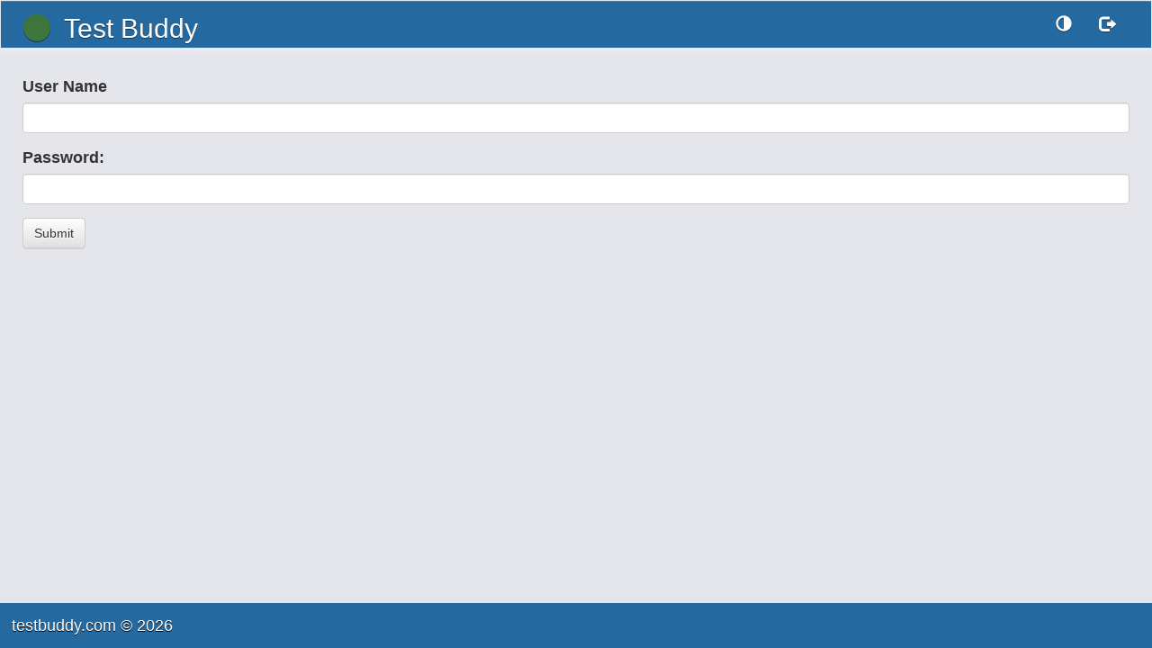

--- FILE ---
content_type: text/html; charset=utf-8
request_url: http://ec2-43-205-7-235.ap-south-1.compute.amazonaws.com/updates/2019/04/03/gdpr-compliance-checklist-for-your-mobile-application/
body_size: 3259
content:
<!DOCTYPE html>
<html>

<head>
  <meta name="viewport" content="width=device-width, initial-scale=1">
  <meta name="mobile-web-app-capable" content="yes">
  <title>Test Buddy</title>

  <link crossorigin="anonymous" rel="stylesheet" href="/libs/css/math.css" />

  <link crossorigin="anonymous" rel="stylesheet" href="/libs/css/bootstrap.min.css" />
  <link crossorigin="anonymous" rel="stylesheet" href="/libs/css/bootstrap-theme.css" />



  <link crossorigin="anonymous" rel="stylesheet" href="/libs/css/xcode.css" />
  <link crossorigin="anonymous" rel="stylesheet" href="/dist/style.css" />

  <!-- style type="text/css" media="print">
    @media print {
      :before {
        color: #000 !important;
        text-shadow: none !important;
        
        -webkit-box-shadow: none !important;
        box-shadow: none !important
      }
    }

    @page {

      margin-left: 0px;
      margin-right: 0px;
      margin-top: 0px;
      margin-bottom: 0px;
      margin: 0;
      -webkit-print-color-adjust: exact;
      -webkit-print-color-adjust: exact;
    }
  </style-->

  <link rel="stylesheet" href="https://cdnjs.cloudflare.com/ajax/libs/font-awesome/6.2.1/css/all.min.css"
    integrity="sha512-MV7K8+y+gLIBoVD59lQIYicR65iaqukzvf/nwasF0nqhPay5w/9lJmVM2hMDcnK1OnMGCdVK+iQrJ7lzPJQd1w=="
    crossorigin="anonymous" referrerpolicy="no-referrer" />
  <script crossorigin="anonymous" src="/libs/js/jquery-3.2.1.min.js"></script>
  <script crossorigin="anonymous" src="/libs/js/bootstrap.min.js"></script>
  <script crossorigin="anonymous" src="/libs/js/bootbox.min.js"></script>
  <!--<script crossorigin="anonymous" src="/libs/js/highlight.min.js" ></script>-->

  <script crossorigin="anonymous" src="/dist/jqmath_to_tex.js"></script>

  <script src="//cdnjs.cloudflare.com/ajax/libs/highlight.js/9.15.10/highlight.min.js"></script>
  <script>hljs.configure({ useBR: true })</script>
  <script crossorigin="anonymous" src="/libs/js/jquery-ui.min.js"></script>

  <script src="https://cdnjs.cloudflare.com/ajax/libs/pako/1.0.11/pako.min.js"></script>




  <script crossorigin="anonymous" src="/libs/js/jscurry.js"></script>
  <script crossorigin="anonymous" src="/libs/js/math.js"></script>
  <script>M.MathPlayer = true; M.trustHtml = true;</script>

  <script crossorigin="anonymous" src="/libs/js/html_beautify.js"></script>



  <!--
    <script crossorigin="anonymous" src="/source/js/tests.js" ></script>
    <script crossorigin="anonymous" src="/source/js/global.js" ></script>-->

</head>

<body style="display: none;">
  <div id="wrapper">
    <nav class="navbar navbar-default">
      <div class="container-fluid">
        <!-- Brand and toggle get grouped for better mobile display -->
        <div class="navbar-header">
          <button type="button" class="navbar-toggle collapsed" data-toggle="collapse" data-target="#id-navbar-collapse"
            aria-expanded="false">
            <span class="sr-only"></span>
            <span class="icon-bar"></span>
            <span class="icon-bar"></span>
            <span class="icon-bar"></span>
          </button>
         <a class="navbar-brand" href="/"> <span class="text-success"> <i class="fas fa-circle"></i></span>&nbsp;  Test Buddy  </a>
        </div>

        <!-- Collect the nav links, forms, and other content for toggling -->
        <div class="collapse navbar-collapse" id="id-navbar-collapse">
          <ul class="nav navbar-nav navbar-right">






            <li><a href="#" onclick="toggleTheme(event)"><span class="glyphicon glyphicon-adjust"></span></a></li>
            <li><a href="/logout"><span class="glyphicon glyphicon-log-out" aria-hidden="true"></span></a></li>
          </ul>
        </div><!-- /.navbar-collapse -->
      </div><!-- /.container-fluid -->
    </nav>
    <div class="container-fluid">
      <div class="row-fluid">
        <div class="span2"></div>
        <div class="span8 pagebody"><h1></h1>
 <form action="/users/logincheck" method="POST">
  <div class="form-group">
    <label for="user">User Name</label>
    <input type="text" class="form-control" name="user">
  </div>
  <div class="form-group">
    <label for="pwd">Password:</label>
    <input type="password" class="form-control" name="pwd">
  </div> 
  <button type="submit" class="btn btn-default">Submit</button>
</form>
<br>
<br>
	</div>
        <div class="span2"></div>
      </div>
    </div>

    <textarea id="copyFileNamesTag" style="display:none;"></textarea>

    <footer class="container-fluid text-left" id="footer">
      <div class="row-fluid">
        <div class="span4">testbuddy.com ©
          <script>
            document.write((new Date()).getFullYear())
          </script>
        </div>
        <div class="span4"></div>
      </div>
    </footer>


  </div>
</body>

<script>
  function toggleTheme(vent) {
    vent.preventDefault();
    vent.stopPropagation();
    $('body').toggleClass("dark-theme");

    if ($("body").hasClass("dark-theme")) {
      window.localStorage.setItem('examsnettheme', 'dark-theme');
    } else {
      window.localStorage.setItem('examsnettheme', 'default-theme');
    }
  }
  var storedtheme = window.localStorage.getItem('examsnettheme');
  if (storedtheme === "dark-theme") {
    $('body').addClass("dark-theme");
  } else {
    $('body').removeClass("dark-theme");
  }

</script>
<style>
  .dark-theme .navbar-default {
    background-image: linear-gradient(to bottom, #18191a 0, #18191a 100%);
    color: #e4e6eb;
  }

  .dark-theme .btn-primary {
    background-color: #18191a !important;
    background-image: linear-gradient(to bottom, #18191a 0%, #18191a 100%);
    color: #569cd6;
  }

  .dark-theme #wrapper {
    color: #B0B3B8;
    background-color: #242526 !important;
  }

  .dark-theme strong {
    color: #ce916a;
  }

  .dark-theme .navbar-default {

    -webkit-box-shadow: inset 0 1px 0 rgb(255 255 255 / 15%), 0 1px 5px #242526;
    box-shadow: inset 0 1px 0 rgb(255 255 255 / 15%), 0 1px 5px #242526;
    box-shadow: inset 0 1px 0 rgb(236 243 249 / 15%), 0 1px 5px #242526;
    border: none !important;
  }

  .dark-theme th {
    background-color: #18191a !important;
  }

  body.dark-theme .btn-warning {
    background-image: linear-gradient(to bottom, #242526 0%, #242526 100%);
    background-color: transparent !important;
  }

  body.dark-theme .questionLevel {
    background-color: #18191a;
  }


  body.dark-theme .sprite {
    filter: invert(0.9);
  }

  .sticky-header {
    text-align: center;
    position: sticky;
    position: -webkit-sticky;
    top: 0;
    background-color: #ccc;
    display: flex;
    justify-content: space-around;
    z-index: 1000;
  }

  body.dark-theme .sticky-header {
    background-color: #333;
  }

  body.dark-theme .border_group {
    border: 0px !important;
  }

  body.dark-theme textarea {
    background-color: #333 !important;
    color: #e4e6eb;
  }

  body.dark-theme .input-group-addon {
    background-color: #18191a;
    color: #ccc;
  }

  body.dark-theme .form-control {
    border: 1px solid #616161 !important;
  }

  body.dark-theme .hscrollenable {
    border: 1px solid #ce916a;
  }

  body.dark-theme table {
    border: solid 1px #3a3b3c;
  }

  body.dark-theme table th {
    background-color: #3a3b3c;
  }


  body.dark-theme .tparabutton {
    color: #a6a6a6;
    border: 1px solid #3a3b3c;
  }

  body.dark-theme .parahead {
    background-color: #3a3b3c;
  }

  body.dark-theme .highlight {
    background-color: #3a3b3c;
  }

  body.dark-theme .btn-info {
    background-image: linear-gradient(to bottom, #18191a 0%, #18191a 100%);
    background-color: transparent !important;

  }

  body.dark-theme .btn-success {
    background-image: none !important;
    background-color: transparent !important;
  }

  body.dark-theme .btn-danger {
    background-image: none !important;
    background-color: transparent !important;
  }

  body.dark-theme .modal-content {
    background-color: #242526 !important;
    color: #e4e6eb;
  }

  body.dark-theme input[type="text"] {
    background-color: #242526 !important;
    color: #e4e6eb;
  }

  body.dark-theme select {
    background-color: #242526 !important;
    color: #e4e6eb;
  }

  body.dark-theme .close {
    color: #e4e6eb;
  }

  body.dark-theme footer {
    background: #18191a !important;
    color: #e4e6eb;
  }

  body.dark-theme .alert.alert-success {
    background-image: none !important;

    background-color: transparent !important;
  }

  body.dark-theme .alert.alert-success strong {
    color: #009393 !important;
    box-shadow: none;
  }

  body.dark-theme .table-hover>tbody>tr:hover {
    background-color: #414141 !important;
  }

  body.dark-theme table>tbody>tr {
    border-bottom: 1px solid;
  }

  body.dark-theme table>tbody>td {
    border: 0px solid;
  }

  table>tbody>tr {
    border-bottom: 1px solid #ccc;
  }

  table>tbody>td {
    border: 0px;
  }

  body.dark-theme .btn-default {
    background-color: #18191a;
    color: #ccc;
    background-image: linear-gradient(to bottom, #18191a 0%, #18191a 100%);
  }

  body.dark-theme #topic {
    background-color: #242526 !important;
  }

  body.dark-theme .topicLevel {
    background-color: #18191a !important;
  }

  body.dark-theme .symbols .list-group-item {
    background-color: #18191a !important;
  }


  a.text-success:focus, a.text-success:hover {
    color: #00cd96 !important;
  }
  a:focus, a:hover {
      color: #00cd96 !important;
      
  }
</style>
<script>
  $('body').show();
  $(document).ready(function () {
    $('body fmath').removeAttr("alttext");
  });
</script>


<script>
function extractImageCoordinates() {
   
   
  const element = document.querySelector('.SSC_CGL_2SEP_2016_21b');
  const styles = getComputedStyle(element, '::after');

  const backgroundPosition = styles.getPropertyValue('background-position');
  //const backgroundSize = styles.getPropertyValue('background-size');
  const backgroundImage = styles.getPropertyValue('background-image');

  const positionRegex = /([\d.]+)% ([\d.]+)%/;
  const sizeRegex = /([\d.]+)% ([\d.]+)%/;
  
  const positionMatches = backgroundPosition.match(positionRegex);
  //const sizeMatches = backgroundSize.match(sizeRegex);
  console.log(positionMatches)
  const positionX = parseFloat(positionMatches[1]) / 100;
  const positionY = parseFloat(positionMatches[2]) / 100;

  const sizeX = styles.getPropertyValue('width').replace(/px/,'');
  const sizeY = styles.getPropertyValue('height').replace(/px/,'');

  const imageUrl = backgroundImage.match(/url\(["']?([^"']+)["']?\)/)[1];

  return {
    positionX,
    positionY,
    sizeX,
    sizeY,
    imageUrl
  };
}

function downloadImage() {
  const coordinates = extractImageCoordinates();
  const { positionX, positionY, sizeX, sizeY, imageUrl } = coordinates;

  const image = new Image();
  image.src = imageUrl;

  const canvas = document.createElement('canvas');
  const context = canvas.getContext('2d');

  image.onload = function() { 
    canvas.width = sizeX;
    canvas.height = sizeY;

    const imageX = positionX * (image.width -sizeX);
    const imageY = positionY * (image.height-sizeY);
    console.log('Image Height = '+image.width+' & '+image.height);
    console.log('Coordinates = '+imageX+' & '+imageY);
    context.drawImage(
      image,
      imageX,
      imageY,
      sizeX,
      sizeY,
      0,
      0,
      sizeX,
      sizeY
    );

    const dataUrl = canvas.toDataURL('image/png');
    const link = document.createElement('a');
    link.href = dataUrl;
    link.download = 'snapped-image.png';
    link.click();
  };
}


</script>


</html>

--- FILE ---
content_type: text/css; charset=UTF-8
request_url: http://ec2-43-205-7-235.ap-south-1.compute.amazonaws.com/libs/css/math.css
body_size: 6701
content:
/* "fm" classes are mostly for imitating MathML in browsers without it; we try to roughly mimic
	Firefox's MathML layout, which seems better than http://www.w3.org/TR/mathml-for-css/ */


/* Cambria [Math]'s line height currently (2/11) is large in most non-Microsoft browsers: */

fmath,
.fm-math {
    font-family: STIXGeneral, 'DejaVu Serif', 'DejaVu Sans', /* Cambria, 'Cambria Math', */
    Times, 'Lucida Sans Unicode', OpenSymbol, 'Standard Symbols L', serif;
    line-height: 1.2
}

fmath mtext,
.fm-math mtext {
    line-height: normal
}

fmath mo,
.fm-mo,
.ma-sans-serif,
fmath mi[mathvariant*=sans-serif],
fmath mn[mathvariant*=sans-serif],
fmath mtext[mathvariant*=sans-serif],
fmath ms[mathvariant*=sans-serif]
/* some (crossbrowsertesting/browsershots) IE7s require no line break before
	'Lucida Sans Unicode': */

{
    font-family: STIXGeneral, 'DejaVu Sans', 'DejaVu Serif', /* Cambria, 'Cambria Math', */
    'Lucida Sans Unicode', 'Arial Unicode MS', 'Lucida Grande', Times, OpenSymbol, 'Standard Symbols L', sans-serif
}

.fm-mo-Luc
/* avoid extra space at character tops, especially when stretched */

{
    font-family: STIXGeneral, 'DejaVu Sans', 'DejaVu Serif', /* Cambria, 'Cambria Math', */
    'Lucida Sans Unicode', 'Lucida Grande', 'Arial Unicode MS', Times, OpenSymbol, 'Standard Symbols L', sans-serif
}

* html fmath,
* html .fm-math,
* html fmath mo,
* html .fm-mo,
* html .IE6-LSU {
    font-family: 'Lucida Sans Unicode' !important
}


/* IE <=6 only */

mo.fm-radic {
    font-family: 'Lucida Sans Unicode', 'Lucida Grande', Verdana, sans-serif !important;
    transform: rotate(0deg) !important;
}

.ma-script,
fmath mi[mathvariant*=script],
fmath mo[mathvariant*=script],
fmath mn[mathvariant*=script],
fmath mtext[mathvariant*=script],
fmath ms[mathvariant*=script] {
    font-family: 'England Hand DB', 'Embassy BT', 'Amazone BT', 'Bank Script D', 'URW Chancery L', 'Lucida Calligraphy', 'Apple Chancery', 'Monotype Corsiva', Corsiva, 'Vivaldi D', Gabriola, 'Segoe Script', cursive
}

.ma-fraktur,
fmath mi[mathvariant*=fraktur],
fmath mo[mathvariant*=fraktur],
fmath mn[mathvariant*=fraktur],
fmath mtext[mathvariant*=fraktur],
fmath ms[mathvariant*=fraktur] {
    font-family: UnifrakturMaguntia, Impact, fantasy
}

fmath mi[mathvariant*=monospace],
fmath mo[mathvariant*=monospace],
fmath mn[mathvariant*=monospace],
fmath mtext[mathvariant*=monospace],
fmath ms[mathvariant*=monospace] {
    font-family: monospace
}


/* .ma-double-struck currently ignored */

.fm-mi-length-1 {
    font-style: italic
}

fmath mi[mathvariant] {
    font-style: normal
}

.ma-bold,
fmath mi[mathvariant*=bold],
fmath mo[mathvariant*=bold],
fmath mn[mathvariant*=bold],
fmath mtext[mathvariant*=bold],
fmath ms[mathvariant*=bold] {
    font-weight: bold
}

.ma-nonbold {
    font-weight: normal
}

.ma-upright {
    font-style: normal !important
}

.ma-italic,
fmath mi[mathvariant*=italic],
fmath mo[mathvariant*=italic],
fmath mn[mathvariant*=italic],
fmath mtext[mathvariant*=italic],
fmath ms[mathvariant*=italic] {
    font-style: italic
}

fmath.ma-block {
    display: block;
    text-align: center;
    text-indent: 0;
    page-break-inside: avoid
}


/* note an operator might be 'mo' or "embellished": */

.fm-separator {
    padding: 0 0.56ex 0 0
}

.fm-infix-loose {
    padding: 0 0.56ex
}


/* typically a relation */

.fm-infix {
    padding: 0 0.44ex
}

.fm-prefix {
    padding: 0 0.33ex 0 0
}

.fm-postfix {
    padding: 0 0 0 0.33ex
}

.fm-prefix-tight {
    padding: 0 0.11ex 0 0
}

.fm-postfix-tight {
    padding: 0 0 0 0.11ex
}

.fm-quantifier {
    padding: 0 0.11ex 0 0.22ex
}


/* to match MathML */


/* fences should have no padding */

.ma-non-marking {
    display: none
}

.fm-large-op {
    font-size: 1.3em
}

.fm-inline .fm-large-op {
    font-size: 1em
}

fmath mrow {
    white-space: nowrap
}

.fm-vert {
    display: inline-block;
    vertical-align: middle
}

fmath table,
fmath tbody,
fmath tr,
fmath td
/* reset to default(?) styles */

{
    border: 0 !important;
    padding: 0 !important;
    margin: 0 !important;
    outline: 0 !important
}

fmath table {
    border-collapse: collapse !important;
    text-align: center !important;
    table-layout: auto !important;
    float: none !important
}

.fm-frac {
    padding: 0 1px !important
}

td.fm-den-frac {
    border-top: solid thin !important
}

.fm-root {
    font-size: 0.6em;
    margin-right: -0.7em;
}

.fm-radicand {
    padding: 0 1px 0 0;
    border-top: solid;
    margin-top: 0.1em;
}

.fm-script {
    font-size: 0.71em
}

.fm-script .fm-script .fm-script {
    font-size: 1em
}

td.fm-underover-base {
    line-height: 1 !important
}

td.fm-mtd {
    padding: 0.5ex 0.4em !important;
    vertical-align: baseline !important
}

fmath mphantom {
    visibility: hidden
}

fmath menclose,
menclose.fm-menclose {
    display: inline-block
}

fmath menclose[notation=top],
menclose.fm-menclose[notation=top] {
    border-top: solid thin
}

fmath menclose[notation=right],
menclose.fm-menclose[notation=right] {
    border-right: solid thin
}

fmath menclose[notation=bottom],
menclose.fm-menclose[notation=bottom] {
    border-bottom: solid thin
}

fmath menclose[notation=left],
menclose.fm-menclose[notation=left] {
    border-left: solid thin
}

fmath menclose[notation=box],
menclose.fm-menclose[notation=box] {
    border: solid thin
}

fmath none {
    display: none
}


/* probably unnecessary */

mtd.middle,
fmath td.middle {
    vertical-align: middle !important
}

fmath table[columnalign=left],
fmath tr[columnalign=left],
fmath td[columnalign=left] {
    text-align: left !important
}

fmath table[columnalign=right],
fmath tr[columnalign=right],
fmath td[columnalign=right] {
    text-align: right !important
}

fmath td[rowalign=top] {
    vertical-align: top !important
}

fmath td[rowalign=bottom] {
    vertical-align: bottom !important
}

fmath td[rowalign=center] {
    vertical-align: middle !important
}

mtable.ma-join-align>mtr>mtd:first-child,
fmath span.ma-join-align>table>tbody>tr>td:first-child {
    text-align: right;
    padding-right: 0 !important
}

mtable.ma-join-align>mtr>mtd:first-child+mtd,
fmath span.ma-join-align>table>tbody>tr>td:first-child+td {
    text-align: left;
    padding-left: 0 !important
}

mtable.ma-join1-align>mtr>mtd:first-child,

/* e.g. for cases after a stretched { */

fmath span.ma-join1-align>table>tbody>tr>td:first-child {
    text-align: left;
    padding-left: 0 !important
}

mtable.ma-binom>mtr>mtd,
fmath span.ma-binom>table>tbody>tr>td {
    padding: 0 !important
}

mtable.ma-binom>mtr:first-child>mtd,
fmath span.ma-binom>table>tbody>tr:first-child>td {
    padding: 0 0 0.18em 0 !important
}

--- FILE ---
content_type: text/css; charset=UTF-8
request_url: http://ec2-43-205-7-235.ap-south-1.compute.amazonaws.com/dist/style.css
body_size: 9927
content:
body,html{margin:0;padding:0;height:100%;-webkit-font-smoothing:anitaliased;font-family:'Open Sans',sans-serif;font-size:18px!important}.border_slim{border:1px solid #246aa0;padding:5px;border-radius:5px}.border_group{border:1px solid;padding:5px;border-radius:5px;margin:5px}.langs{background-color:#fff;border-radius:4px}#wrapper{min-height:100%;position:relative;background-color:#e4e6eb;padding-bottom:50px}.pagebody{padding:10px;margin:0}.navbar{margin-left:0;margin-right:0;padding-left:10px;padding-right:10px;margin-bottom:0;border-collapse:collapse}.navbar-default{background-image:-webkit-linear-gradient(top,#246aa0 0,#246aa0 100%);background-image:-o-linear-gradient(top,#246aa0 0,#246aa0 100%);background-image:-webkit-gradient(linear,left top,left bottom,from(#246aa0),to(#246aa0));background-image:linear-gradient(to bottom,#246aa0 0,#246aa0 100%);filter:progid: DXImageTransform.Microsoft.gradient(startColorstr='#fff246aa0', endColorstr='#ff246aa0', GradientType=0);filter:progid: DXImageTransform.Microsoft.gradient(enabled=false);background-repeat:repeat-x;border-radius:0;-webkit-box-shadow:inset 0 1px 0 rgba(255,255,255,.15),0 1px 5px #ecf3f9;box-shadow:inset 0 1px 0 rgba(255,255,255,.15),0 1px 5px #ecf3f9;box-shadow:inset 0 1px 0 rgba(236,243,249,.15),0 1px 5px #ecf3f9}.navbar-default .navbar-nav>.active>a,.navbar-default .navbar-nav>.open>a{background-image:-webkit-linear-gradient(top,#ecf3f9 0,#ecf3f9 100%);background-image:-o-linear-gradient(top,#ecf3f9 0,#ecf3f9 100%);background-image:-webkit-gradient(linear,left top,left bottom,from(#ecf3f9),to(#ecf3f9));background-image:linear-gradient(to bottom,#ecf3f9 0,#ecf3f9 100%);filter:progid: DXImageTransform.Microsoft.gradient(startColorstr='#ffecf3f9', endColorstr='#ffecf3f9', GradientType=0);background-repeat:repeat-x;-webkit-box-shadow:inset 0 3px 9px #ecf3f9;box-shadow:inset 0 3px 9px #ecf3f9;text-shadow:0 1px 0 rgba(255,255,255,.25)}.navbar-default .navbar-brand{font-size:30px;color:#fff;text-shadow:0 1px 0 rgba(0,0,0,.5)}.navbar-default .navbar-brand:focus,.navbar-default .navbar-brand:hover{background-color:transparent;color:#fff;text-shadow:0 1px 0 rgba(0,0,0,.5)}.navbar-default .navbar-nav>li>a{color:#fff;font-size:18px;text-shadow:0 1px 0 rgba(0,0,0,.5)}.navbar-default .navbar-nav>li>a:focus,.navbar-default .navbar-nav>li>a:hover{background-color:#ecf3f9;color:#246aa0;text-shadow:0 1px 0 rgba(255,255,255,.25)}.navbar-default .navbar-toggle .icon-bar{background-color:#fff}#navbar .dropdown-menu{font-size:18px;background:#ecf3f9}#navbar .dropdown-menu>li>a:focus,#navbar .dropdown-menu>li>a:hover{background:0 0;background-color:#246aa0!important;color:#ecf3f9!important;text-shadow:0 1px 0 rgba(255,255,255,.25)}#footer{background:#246aa0;color:#fff;text-shadow:0 1px 0 #000;width:100%;height:50px;position:absolute;bottom:0;left:0;padding:10pt}.border-blue{border-color:#246aa0;border-style:solid;border-width:1px;background-color:#bfdbe8}table{border:solid 1px #246aa0;border-spacing:10px}th{background-color:#246aa0;color:#fff;padding:10px}td{padding:10px}table input[type=text]{width:100%}.bordered{border:solid 1px #246aa0!important}.table-bordered{border:solid 1px #246aa0!important}.table-bordered>tbody>tr>td{border:solid 1px #246aa0!important}.table-bordered>tbody>tr>th{border:solid 1px #fff!important}.vertical-text{writing-mode:vertical-lr;-ms-writing-mode:tb-rl;transform:rotate(180deg)}.hide{display:none}@media (max-width:767px){.navbar-default .navbar-nav .open .dropdown-menu>li>a{color:#f9f8f8}}.custselect{color:#000;font-weight:400}#questionsList{padding:0}.questionLevel{background-color:#bfdbe8;padding:2px;margin-top:5px}.questionLevel>ul{padding:0}#answer{list-style:none}.questionLevel{list-style:none}.questionLevel .btn-toolbar{float:right}#questionControls>*{float:right}textarea{width:100%}.textwrapper{margin:5px 0;padding:3px}.editquestion{background:#b4ddf1;border-radius:5px;padding:10px}#subtopiclist fmath.ma-block{display:inline-block!important}#questionsList fmath.ma-block{display:inline-block!important}body.modal-open{overflow:visible}.hscrollenable{width:100%;overflow-x:auto;border:solid 1px red;padding:5px}.myvertline{margin-top:-5px!important;margin-bottom:-5px!important}.mhorzline{letter-spacing:-2px}.parahead{background-color:#32cd32}.highlight{background-color:gold}.center_nb{border:none;text-align:center}.border_left{border:1px solid;text-align:left}.border_left td{border:1px solid}.border_left th{border:1px solid}#notespage .right{float:right!important}#notesList{padding:0}.noteLevel{list-style:none;padding:0}#notesList .row{margin-left:0;margin-right:0}.noteLevel{background-color:#bfdbe8;padding:10px;margin-top:5px}.noteLevel>ul{padding:0}.noteLevel .btn-toolbar{float:right}.topicLevel{background-color:#edf9ff;padding:5px;border-radius:5px}.subtopic{padding-top:10px;padding-bottom:10px}.subtopic ul li{border:1px #fcf8e3 solid;margin-bottom:5px;margin-left:-5px;padding:5px;list-style:square}#topic{padding:20px;background-color:#d2dfec;list-style:none}#subtopiclist li:hover{cursor:pointer}#subtopiclist li.ui-sortable-helper{cursor:move}#subtopiclist>li{list-style:none;border-bottom:1px solid #edf9ff;padding:10px}.horizontalScrollContent{width:100%;overflow-x:scroll}strong{color:purple;background:0 0}.normal{font-weight:400!important}#elementsPage li{border-bottom:1px solid green;padding:10px;list-style:none}.align-right{float:right!important}.stretch_x_2{transform:scale(2,1);-ms-transform:scale(2,1);-moz-transform:scale(2,1);-webkit-transform:scale(2,1);-o-transform:scale(2,1);display:inline-block}.stretch_x_3{transform:scale(3,1);-ms-transform:scale(3,1);-moz-transform:scale(3,1);-webkit-transform:scale(3,1);-o-transform:scale(3,1);display:inline-block}.stretch_x_4{transform:scale(4,1);-ms-transform:scale(4,1);-moz-transform:scale(4,1);-webkit-transform:scale(4,1);-o-transform:scale(4,1);display:inline-block}.right_angle{display:inline-block;margin:4px;padding-left:3px;border-left:1px solid;border-bottom:1px solid}.mysymbol{font-size:16px}.floatright{float:right;font-weight:700;font-style:italic}.cardwithborders{box-shadow:0 3px 20px 0 rgba(0,0,0,.075)!important;border-top:1px solid #246aa0!important;border-bottom:1px solid #246aa0!important}.cardwithborders1{border-top:2px solid #246aa0!important;box-shadow:0 3px 5px -1px rgba(0,0,0,.2),0 6px 10px 0 rgba(0,0,0,.14),0 1px 18px 0 rgba(0,0,0,.12)}.cardwithborders2{border-top:1px solid #246aa0!important;border-bottom:1px solid #246aa0!important;box-shadow:0 3px 5px -1px rgba(0,0,0,.2),0 6px 10px 0 rgba(0,0,0,.14),0 1px 18px 0 rgba(0,0,0,.12)}.box-depth-shadow{box-shadow:0 3px 5px -1px rgba(0,0,0,.2),0 6px 10px 0 rgba(0,0,0,.14),0 1px 18px 0 rgba(0,0,0,.12)}.box-shadow-1{-webkit-box-shadow:0 10px 6px -6px #777;-moz-box-shadow:0 10px 6px -6px #777;box-shadow:0 10px 6px -6px #777}.box-shadow-2{-webkit-box-shadow:0 5px 6px -6px #fff;-moz-box-shadow:0 5px 6px -6px #fff;box-shadow:0 5px 6px -6px #fff}.m-0{margin:0!important}.mt-0,.my-0{margin-top:0!important}.mr-0,.mx-0{margin-right:0!important}.mb-0,.my-0{margin-bottom:0!important}.ml-0,.mx-0{margin-left:0!important}.m-1{margin:.25rem!important}.mt-1,.my-1{margin-top:.25rem!important}.mr-1,.mx-1{margin-right:.25rem!important}.mb-1,.my-1{margin-bottom:.25rem!important}.ml-1,.mx-1{margin-left:.25rem!important}.m-2{margin:.5rem!important}.mt-2,.my-2{margin-top:.5rem!important}.mr-2,.mx-2{margin-right:.5rem!important}.mb-2,.my-2{margin-bottom:.5rem!important}.ml-2,.mx-2{margin-left:.5rem!important}.m-3{margin:1rem!important}.mt-3,.my-3{margin-top:1rem!important}.mr-3,.mx-3{margin-right:1rem!important}.mb-3,.my-3{margin-bottom:1rem!important}.ml-3,.mx-3{margin-left:1rem!important}.m-4{margin:1.5rem!important}.mt-4,.my-4{margin-top:1.5rem!important}.mr-4,.mx-4{margin-right:1.5rem!important}.mb-4,.my-4{margin-bottom:1.5rem!important}.ml-4,.mx-4{margin-left:1.5rem!important}.m-5{margin:3rem!important}.mt-5,.my-5{margin-top:3rem!important}.mr-5,.mx-5{margin-right:3rem!important}.mb-5,.my-5{margin-bottom:3rem!important}.ml-5,.mx-5{margin-left:3rem!important}.p-0{padding:0!important}.pt-0,.py-0{padding-top:0!important}.pr-0,.px-0{padding-right:0!important}.pb-0,.py-0{padding-bottom:0!important}.pl-0,.px-0{padding-left:0!important}.p-1{padding:.25rem!important}.pt-1,.py-1{padding-top:.25rem!important}.pr-1,.px-1{padding-right:.25rem!important}.pb-1,.py-1{padding-bottom:.25rem!important}.pl-1,.px-1{padding-left:.25rem!important}.p-2{padding:.5rem!important}.pt-2,.py-2{padding-top:.5rem!important}.pr-2,.px-2{padding-right:.5rem!important}.pb-2,.py-2{padding-bottom:.5rem!important}.pl-2,.px-2{padding-left:.5rem!important}.p-3{padding:1rem!important}.pt-3,.py-3{padding-top:1rem!important}.pr-3,.px-3{padding-right:1rem!important}.pb-3,.py-3{padding-bottom:1rem!important}.pl-3,.px-3{padding-left:1rem!important}.p-4{padding:1.5rem!important}.pt-4,.py-4{padding-top:1.5rem!important}.pr-4,.px-4{padding-right:1.5rem!important}.pb-4,.py-4{padding-bottom:1.5rem!important}.pl-4,.px-4{padding-left:1.5rem!important}.p-5{padding:3rem!important}.pt-5,.py-5{padding-top:3rem!important}.pr-5,.px-5{padding-right:3rem!important}.pb-5,.py-5{padding-bottom:3rem!important}.pl-5,.px-5{padding-left:3rem!important}.subtopiclbl>ul>li{list-style:disc!important}.subtopiclbl>ul>li>ul>li{list-style:square!important}.subtopiclbl>ul>li>ul>li>ul>li{list-style:circle!important}.listorderstyle>ul>li{list-style:disc!important}.listorderstyle>ul>li>ul>li{list-style:square!important}.listorderstyle>ul>li>ul>li>ul>li{list-style:circle!important}.linenum{border-radius:12px;background-color:#ffd857;padding-left:5px;padding-right:5px;margin-left:-7px}.subtopiclbl>ul.list-style-none{margin-left:-5px;padding:0}.subtopiclbl>ul.list-style-none>li{list-style:none!important;margin-top:5px;margin-bottom:5px}.list-style-none{margin-left:-5px;padding:0}.list-style-none>li{list-style:none!important;margin-top:5px;margin-bottom:5px}

--- FILE ---
content_type: application/javascript; charset=UTF-8
request_url: http://ec2-43-205-7-235.ap-south-1.compute.amazonaws.com/libs/js/html_beautify.js
body_size: 66790
content:
/*jshint curly:false, eqeqeq:true, laxbreak:true, noempty:false */
/* AUTO-GENERATED. DO NOT MODIFY. */
/*

  The MIT License (MIT)

  Copyright (c) 2007-2017 Einar Lielmanis, Liam Newman, and contributors.

  Permission is hereby granted, free of charge, to any person
  obtaining a copy of this software and associated documentation files
  (the "Software"), to deal in the Software without restriction,
  including without limitation the rights to use, copy, modify, merge,
  publish, distribute, sublicense, and/or sell copies of the Software,
  and to permit persons to whom the Software is furnished to do so,
  subject to the following conditions:

  The above copyright notice and this permission notice shall be
  included in all copies or substantial portions of the Software.

  THE SOFTWARE IS PROVIDED "AS IS", WITHOUT WARRANTY OF ANY KIND,
  EXPRESS OR IMPLIED, INCLUDING BUT NOT LIMITED TO THE WARRANTIES OF
  MERCHANTABILITY, FITNESS FOR A PARTICULAR PURPOSE AND
  NONINFRINGEMENT. IN NO EVENT SHALL THE AUTHORS OR COPYRIGHT HOLDERS
  BE LIABLE FOR ANY CLAIM, DAMAGES OR OTHER LIABILITY, WHETHER IN AN
  ACTION OF CONTRACT, TORT OR OTHERWISE, ARISING FROM, OUT OF OR IN
  CONNECTION WITH THE SOFTWARE OR THE USE OR OTHER DEALINGS IN THE
  SOFTWARE.


 Style HTML
---------------

  Written by Nochum Sossonko, (nsossonko@hotmail.com)

  Based on code initially developed by: Einar Lielmanis, <einar@jsbeautifier.org>
    http://jsbeautifier.org/

  Usage:
    style_html(html_source);

    style_html(html_source, options);

  The options are:
    indent_inner_html (default false)  — indent <head> and <body> sections,
    indent_size (default 4)          — indentation size,
    indent_char (default space)      — character to indent with,
    wrap_line_length (default 250)            -  maximum amount of characters per line (0 = disable)
    brace_style (default "collapse") - "collapse" | "expand" | "end-expand" | "none"
            put braces on the same line as control statements (default), or put braces on own line (Allman / ANSI style), or just put end braces on own line, or attempt to keep them where they are.
    unformatted (defaults to inline tags) - list of tags, that shouldn't be reformatted
    content_unformatted (defaults to pre tag) - list of tags, whose content shouldn't be reformatted
    indent_scripts (default normal)  - "keep"|"separate"|"normal"
    preserve_newlines (default true) - whether existing line breaks before elements should be preserved
                                        Only works before elements, not inside tags or for text.
    max_preserve_newlines (default unlimited) - maximum number of line breaks to be preserved in one chunk
    indent_handlebars (default false) - format and indent {{#foo}} and {{/foo}}
    end_with_newline (false)          - end with a newline
    extra_liners (default [head,body,/html]) -List of tags that should have an extra newline before them.

    e.g.

    style_html(html_source, {
      'indent_inner_html': false,
      'indent_size': 2,
      'indent_char': ' ',
      'wrap_line_length': 78,
      'brace_style': 'expand',
      'preserve_newlines': true,
      'max_preserve_newlines': 5,
      'indent_handlebars': false,
      'extra_liners': ['/html']
    });
*/

(function() {
var legacy_beautify_html =
/******/ (function(modules) { // webpackBootstrap
/******/ 	// The module cache
/******/ 	var installedModules = {};
/******/
/******/ 	// The require function
/******/ 	function __webpack_require__(moduleId) {
/******/
/******/ 		// Check if module is in cache
/******/ 		if(installedModules[moduleId]) {
/******/ 			return installedModules[moduleId].exports;
/******/ 		}
/******/ 		// Create a new module (and put it into the cache)
/******/ 		var module = installedModules[moduleId] = {
/******/ 			i: moduleId,
/******/ 			l: false,
/******/ 			exports: {}
/******/ 		};
/******/
/******/ 		// Execute the module function
/******/ 		modules[moduleId].call(module.exports, module, module.exports, __webpack_require__);
/******/
/******/ 		// Flag the module as loaded
/******/ 		module.l = true;
/******/
/******/ 		// Return the exports of the module
/******/ 		return module.exports;
/******/ 	}
/******/
/******/
/******/ 	// expose the modules object (__webpack_modules__)
/******/ 	__webpack_require__.m = modules;
/******/
/******/ 	// expose the module cache
/******/ 	__webpack_require__.c = installedModules;
/******/
/******/ 	// identity function for calling harmony imports with the correct context
/******/ 	__webpack_require__.i = function(value) { return value; };
/******/
/******/ 	// define getter function for harmony exports
/******/ 	__webpack_require__.d = function(exports, name, getter) {
/******/ 		if(!__webpack_require__.o(exports, name)) {
/******/ 			Object.defineProperty(exports, name, {
/******/ 				configurable: false,
/******/ 				enumerable: true,
/******/ 				get: getter
/******/ 			});
/******/ 		}
/******/ 	};
/******/
/******/ 	// getDefaultExport function for compatibility with non-harmony modules
/******/ 	__webpack_require__.n = function(module) {
/******/ 		var getter = module && module.__esModule ?
/******/ 			function getDefault() { return module['default']; } :
/******/ 			function getModuleExports() { return module; };
/******/ 		__webpack_require__.d(getter, 'a', getter);
/******/ 		return getter;
/******/ 	};
/******/
/******/ 	// Object.prototype.hasOwnProperty.call
/******/ 	__webpack_require__.o = function(object, property) { return Object.prototype.hasOwnProperty.call(object, property); };
/******/
/******/ 	// __webpack_public_path__
/******/ 	__webpack_require__.p = "";
/******/
/******/ 	// Load entry module and return exports
/******/ 	return __webpack_require__(__webpack_require__.s = 3);
/******/ })
/************************************************************************/
/******/ ([
/* 0 */
/***/ (function(module, exports, __webpack_require__) {

/*jshint curly:true, eqeqeq:true, laxbreak:true, noempty:false */
/*

  The MIT License (MIT)

  Copyright (c) 2007-2017 Einar Lielmanis, Liam Newman, and contributors.

  Permission is hereby granted, free of charge, to any person
  obtaining a copy of this software and associated documentation files
  (the "Software"), to deal in the Software without restriction,
  including without limitation the rights to use, copy, modify, merge,
  publish, distribute, sublicense, and/or sell copies of the Software,
  and to permit persons to whom the Software is furnished to do so,
  subject to the following conditions:

  The above copyright notice and this permission notice shall be
  included in all copies or substantial portions of the Software.

  THE SOFTWARE IS PROVIDED "AS IS", WITHOUT WARRANTY OF ANY KIND,
  EXPRESS OR IMPLIED, INCLUDING BUT NOT LIMITED TO THE WARRANTIES OF
  MERCHANTABILITY, FITNESS FOR A PARTICULAR PURPOSE AND
  NONINFRINGEMENT. IN NO EVENT SHALL THE AUTHORS OR COPYRIGHT HOLDERS
  BE LIABLE FOR ANY CLAIM, DAMAGES OR OTHER LIABILITY, WHETHER IN AN
  ACTION OF CONTRACT, TORT OR OTHERWISE, ARISING FROM, OUT OF OR IN
  CONNECTION WITH THE SOFTWARE OR THE USE OR OTHER DEALINGS IN THE
  SOFTWARE.
*/

var mergeOpts = __webpack_require__(2).mergeOpts;
var acorn = __webpack_require__(1);


var lineBreak = acorn.lineBreak;
var allLineBreaks = acorn.allLineBreaks;

// function trim(s) {
//     return s.replace(/^\s+|\s+$/g, '');
// }

function ltrim(s) {
    return s.replace(/^\s+/g, '');
}

function rtrim(s) {
    return s.replace(/\s+$/g, '');
}

function Beautifier(html_source, options, js_beautify, css_beautify) {
    //Wrapper function to invoke all the necessary constructors and deal with the output.
    html_source = html_source || '';

    var multi_parser,
        indent_inner_html,
        indent_body_inner_html,
        indent_head_inner_html,
        indent_size,
        indent_character,
        wrap_line_length,
        brace_style,
        unformatted,
        content_unformatted,
        preserve_newlines,
        max_preserve_newlines,
        indent_handlebars,
        wrap_attributes,
        wrap_attributes_indent_size,
        is_wrap_attributes_force,
        is_wrap_attributes_force_expand_multiline,
        is_wrap_attributes_force_aligned,
        end_with_newline,
        extra_liners,
        eol;

    options = options || {};

    // Allow the setting of language/file-type specific options
    // with inheritance of overall settings
    options = mergeOpts(options, 'html');

    // backwards compatibility to 1.3.4
    if ((options.wrap_line_length === undefined || parseInt(options.wrap_line_length, 10) === 0) &&
        (options.max_char !== undefined && parseInt(options.max_char, 10) !== 0)) {
        options.wrap_line_length = options.max_char;
    }

    indent_inner_html = (options.indent_inner_html === undefined) ? false : options.indent_inner_html;
    indent_body_inner_html = (options.indent_body_inner_html === undefined) ? true : options.indent_body_inner_html;
    indent_head_inner_html = (options.indent_head_inner_html === undefined) ? true : options.indent_head_inner_html;
    indent_size = (options.indent_size === undefined) ? 4 : parseInt(options.indent_size, 10);
    indent_character = (options.indent_char === undefined) ? ' ' : options.indent_char;
    brace_style = (options.brace_style === undefined) ? 'collapse' : options.brace_style;
    wrap_line_length = parseInt(options.wrap_line_length, 10) === 0 ? 32786 : parseInt(options.wrap_line_length || 250, 10);
    unformatted = options.unformatted || [
        // https://www.w3.org/TR/html5/dom.html#phrasing-content
        'a', 'abbr', 'area', 'audio', 'b', 'bdi', 'bdo', 'br', 'button', 'canvas', 'cite',
        'code', 'data', 'datalist', 'del', 'dfn', 'em', 'embed', 'i', 'iframe', 'img',
        'input', 'ins', 'kbd', 'keygen', 'label', 'map', 'mark', 'math', 'meter', 'noscript',
        'object', 'output', 'progress', 'q', 'ruby', 's', 'samp', /* 'script', */ 'select', 'small',
        'span', 'strong', 'sub', 'sup', 'svg', 'template', 'textarea', 'time', 'u', 'var',
        'video', 'wbr', 'text',
        // prexisting - not sure of full effect of removing, leaving in
        'acronym', 'address', 'big', 'dt', 'ins', 'strike', 'tt',
    ];
    content_unformatted = options.content_unformatted || [
        'pre',
    ];
    preserve_newlines = (options.preserve_newlines === undefined) ? true : options.preserve_newlines;
    max_preserve_newlines = preserve_newlines ?
        (isNaN(parseInt(options.max_preserve_newlines, 10)) ? 32786 : parseInt(options.max_preserve_newlines, 10)) :
        0;
    indent_handlebars = (options.indent_handlebars === undefined) ? false : options.indent_handlebars;
    wrap_attributes = (options.wrap_attributes === undefined) ? 'auto' : options.wrap_attributes;
    wrap_attributes_indent_size = (isNaN(parseInt(options.wrap_attributes_indent_size, 10))) ? indent_size : parseInt(options.wrap_attributes_indent_size, 10);
    is_wrap_attributes_force = wrap_attributes.substr(0, 'force'.length) === 'force';
    is_wrap_attributes_force_expand_multiline = (wrap_attributes === 'force-expand-multiline');
    is_wrap_attributes_force_aligned = (wrap_attributes === 'force-aligned');
    end_with_newline = (options.end_with_newline === undefined) ? false : options.end_with_newline;
    extra_liners = (typeof options.extra_liners === 'object') && options.extra_liners ?
        options.extra_liners.concat() : (typeof options.extra_liners === 'string') ?
        options.extra_liners.split(',') : 'head,body,/html'.split(',');
    eol = options.eol ? options.eol : 'auto';

    if (options.indent_with_tabs) {
        indent_character = '\t';
        indent_size = 1;
    }

    if (eol === 'auto') {
        eol = '\n';
        if (html_source && lineBreak.test(html_source || '')) {
            eol = html_source.match(lineBreak)[0];
        }
    }

    eol = eol.replace(/\\r/, '\r').replace(/\\n/, '\n');

    // HACK: newline parsing inconsistent. This brute force normalizes the input.
    html_source = html_source.replace(allLineBreaks, '\n');

    function Parser() {

        this.pos = 0; //Parser position
        this.token = '';
        this.current_mode = 'CONTENT'; //reflects the current Parser mode: TAG/CONTENT
        this.tags = { //An object to hold tags, their position, and their parent-tags, initiated with default values
            parent: 'parent1',
            parentcount: 1,
            parent1: ''
        };
        this.tag_type = '';
        this.token_text = this.last_token = this.last_text = this.token_type = '';
        this.newlines = 0;
        this.indent_content = indent_inner_html;
        this.indent_body_inner_html = indent_body_inner_html;
        this.indent_head_inner_html = indent_head_inner_html;

        this.Utils = { //Uilities made available to the various functions
            whitespace: "\n\r\t ".split(''),

            single_token: options.void_elements || [
                // HTLM void elements - aka self-closing tags - aka singletons
                // https://www.w3.org/html/wg/drafts/html/master/syntax.html#void-elements
                'area', 'base', 'br', 'col', 'embed', 'hr', 'img', 'input', 'keygen',
                'link', 'menuitem', 'meta', 'param', 'source', 'track', 'wbr',
                // NOTE: Optional tags - are not understood.
                // https://www.w3.org/TR/html5/syntax.html#optional-tags
                // The rules for optional tags are too complex for a simple list
                // Also, the content of these tags should still be indented in many cases.
                // 'li' is a good exmple.

                // Doctype and xml elements
                '!doctype', '?xml',
                // ?php tag
                '?php',
                // other tags that were in this list, keeping just in case
                'basefont', 'isindex'
            ],
            extra_liners: extra_liners, //for tags that need a line of whitespace before them
            in_array: function(what, arr) {
                for (var i = 0; i < arr.length; i++) {
                    if (what === arr[i]) {
                        return true;
                    }
                }
                return false;
            }
        };

        // Return true if the given text is composed entirely of whitespace.
        this.is_whitespace = function(text) {
            for (var n = 0; n < text.length; n++) {
                if (!this.Utils.in_array(text.charAt(n), this.Utils.whitespace)) {
                    return false;
                }
            }
            return true;
        };

        this.traverse_whitespace = function() {
            var input_char = '';

            input_char = this.input.charAt(this.pos);
            if (this.Utils.in_array(input_char, this.Utils.whitespace)) {
                this.newlines = 0;
                while (this.Utils.in_array(input_char, this.Utils.whitespace)) {
                    if (preserve_newlines && input_char === '\n' && this.newlines <= max_preserve_newlines) {
                        this.newlines += 1;
                    }

                    this.pos++;
                    input_char = this.input.charAt(this.pos);
                }
                return true;
            }
            return false;
        };

        // Append a space to the given content (string array) or, if we are
        // at the wrap_line_length, append a newline/indentation.
        // return true if a newline was added, false if a space was added
        this.space_or_wrap = function(content) {
            if (this.line_char_count >= this.wrap_line_length) { //insert a line when the wrap_line_length is reached
                this.print_newline(false, content);
                this.print_indentation(content);
                return true;
            } else {
                this.line_char_count++;
                content.push(' ');
                return false;
            }
        };

        this.get_content = function() { //function to capture regular content between tags
            var input_char = '',
                content = [],
                handlebarsStarted = 0;

            while (this.input.charAt(this.pos) !== '<' || handlebarsStarted === 2) {
                if (this.pos >= this.input.length) {
                    return content.length ? content.join('') : ['', 'TK_EOF'];
                }

                if (handlebarsStarted < 2 && this.traverse_whitespace()) {
                    this.space_or_wrap(content);
                    continue;
                }

                input_char = this.input.charAt(this.pos);

                if (indent_handlebars) {
                    if (input_char === '{') {
                        handlebarsStarted += 1;
                    } else if (handlebarsStarted < 2) {
                        handlebarsStarted = 0;
                    }

                    if (input_char === '}' && handlebarsStarted > 0) {
                        if (handlebarsStarted-- === 0) {
                            break;
                        }
                    }
                    // Handlebars parsing is complicated.
                    // {{#foo}} and {{/foo}} are formatted tags.
                    // {{something}} should get treated as content, except:
                    // {{else}} specifically behaves like {{#if}} and {{/if}}
                    var peek3 = this.input.substr(this.pos, 3);
                    if (peek3 === '{{#' || peek3 === '{{/') {
                        // These are tags and not content.
                        break;
                    } else if (peek3 === '{{!') {
                        return [this.get_tag(), 'TK_TAG_HANDLEBARS_COMMENT'];
                    } else if (this.input.substr(this.pos, 2) === '{{') {
                        if (this.get_tag(true) === '{{else}}') {
                            break;
                        }
                    }
                }

                this.pos++;
                this.line_char_count++;
                content.push(input_char); //letter at-a-time (or string) inserted to an array
            }
            return content.length ? content.join('') : '';
        };

        this.get_contents_to = function(name) { //get the full content of a script or style to pass to js_beautify
            if (this.pos === this.input.length) {
                return ['', 'TK_EOF'];
            }
            var content = '';
            var reg_match = new RegExp('</' + name + '\\s*>', 'igm');
            reg_match.lastIndex = this.pos;
            var reg_array = reg_match.exec(this.input);
            var end_script = reg_array ? reg_array.index : this.input.length; //absolute end of script
            if (this.pos < end_script) { //get everything in between the script tags
                content = this.input.substring(this.pos, end_script);
                this.pos = end_script;
            }
            return content;
        };

        this.record_tag = function(tag) { //function to record a tag and its parent in this.tags Object
            if (this.tags[tag + 'count']) { //check for the existence of this tag type
                this.tags[tag + 'count']++;
                this.tags[tag + this.tags[tag + 'count']] = this.indent_level; //and record the present indent level
            } else { //otherwise initialize this tag type
                this.tags[tag + 'count'] = 1;
                this.tags[tag + this.tags[tag + 'count']] = this.indent_level; //and record the present indent level
            }
            this.tags[tag + this.tags[tag + 'count'] + 'parent'] = this.tags.parent; //set the parent (i.e. in the case of a div this.tags.div1parent)
            this.tags.parent = tag + this.tags[tag + 'count']; //and make this the current parent (i.e. in the case of a div 'div1')
        };

        this.retrieve_tag = function(tag) { //function to retrieve the opening tag to the corresponding closer
            if (this.tags[tag + 'count']) { //if the openener is not in the Object we ignore it
                var temp_parent = this.tags.parent; //check to see if it's a closable tag.
                while (temp_parent) { //till we reach '' (the initial value);
                    if (tag + this.tags[tag + 'count'] === temp_parent) { //if this is it use it
                        break;
                    }
                    temp_parent = this.tags[temp_parent + 'parent']; //otherwise keep on climbing up the DOM Tree
                }
                if (temp_parent) { //if we caught something
                    this.indent_level = this.tags[tag + this.tags[tag + 'count']]; //set the indent_level accordingly
                    this.tags.parent = this.tags[temp_parent + 'parent']; //and set the current parent
                }
                delete this.tags[tag + this.tags[tag + 'count'] + 'parent']; //delete the closed tags parent reference...
                delete this.tags[tag + this.tags[tag + 'count']]; //...and the tag itself
                if (this.tags[tag + 'count'] === 1) {
                    delete this.tags[tag + 'count'];
                } else {
                    this.tags[tag + 'count']--;
                }
            }
        };

        this.indent_to_tag = function(tag) {
            // Match the indentation level to the last use of this tag, but don't remove it.
            if (!this.tags[tag + 'count']) {
                return;
            }
            var temp_parent = this.tags.parent;
            while (temp_parent) {
                if (tag + this.tags[tag + 'count'] === temp_parent) {
                    break;
                }
                temp_parent = this.tags[temp_parent + 'parent'];
            }
            if (temp_parent) {
                this.indent_level = this.tags[tag + this.tags[tag + 'count']];
            }
        };

        this.get_tag = function(peek) { //function to get a full tag and parse its type
            var input_char = '',
                content = [],
                comment = '',
                space = false,
                first_attr = true,
                has_wrapped_attrs = false,
                tag_start, tag_end,
                tag_start_char,
                orig_pos = this.pos,
                orig_line_char_count = this.line_char_count,
                is_tag_closed = false,
                tail;

            peek = peek !== undefined ? peek : false;

            do {
                if (this.pos >= this.input.length) {
                    if (peek) {
                        this.pos = orig_pos;
                        this.line_char_count = orig_line_char_count;
                    }
                    return content.length ? content.join('') : ['', 'TK_EOF'];
                }

                input_char = this.input.charAt(this.pos);
                this.pos++;

                if (this.Utils.in_array(input_char, this.Utils.whitespace)) { //don't want to insert unnecessary space
                    space = true;
                    continue;
                }

                if (input_char === "'" || input_char === '"') {
                    input_char += this.get_unformatted(input_char);
                    space = true;
                }

                if (input_char === '=') { //no space before =
                    space = false;
                }
                tail = this.input.substr(this.pos - 1);
                if (is_wrap_attributes_force_expand_multiline && has_wrapped_attrs && !is_tag_closed && (input_char === '>' || input_char === '/')) {
                    if (tail.match(/^\/?\s*>/)) {
                        space = false;
                        is_tag_closed = true;
                        this.print_newline(false, content);
                        this.print_indentation(content);
                    }
                }
                if (content.length && content[content.length - 1] !== '=' && input_char !== '>' && space) {
                    //no space after = or before >
                    var wrapped = this.space_or_wrap(content);
                    var indentAttrs = wrapped && input_char !== '/' && !is_wrap_attributes_force;
                    space = false;

                    if (is_wrap_attributes_force && input_char !== '/') {
                        var force_first_attr_wrap = false;
                        if (is_wrap_attributes_force_expand_multiline && first_attr) {
                            var is_only_attribute = tail.match(/^\S*(="([^"]|\\")*")?\s*\/?\s*>/) !== null;
                            force_first_attr_wrap = !is_only_attribute;
                        }
                        if (!first_attr || force_first_attr_wrap) {
                            this.print_newline(false, content);
                            this.print_indentation(content);
                            indentAttrs = true;
                        }
                    }
                    if (indentAttrs) {
                        has_wrapped_attrs = true;

                        //indent attributes an auto, forced, or forced-align line-wrap
                        var alignment_size = wrap_attributes_indent_size;
                        if (is_wrap_attributes_force_aligned) {
                            alignment_size = content.indexOf(' ') + 1;
                        }

                        for (var count = 0; count < alignment_size; count++) {
                            // only ever further indent with spaces since we're trying to align characters
                            content.push(' ');
                        }
                    }
                    if (first_attr) {
                        for (var i = 0; i < content.length; i++) {
                            if (content[i] === ' ') {
                                first_attr = false;
                                break;
                            }
                        }
                    }
                }

                if (indent_handlebars && tag_start_char === '<') {
                    // When inside an angle-bracket tag, put spaces around
                    // handlebars not inside of strings.
                    if ((input_char + this.input.charAt(this.pos)) === '{{') {
                        input_char += this.get_unformatted('}}');
                        if (content.length && content[content.length - 1] !== ' ' && content[content.length - 1] !== '<') {
                            input_char = ' ' + input_char;
                        }
                        space = true;
                    }
                }

                if (input_char === '<' && !tag_start_char) {
                    tag_start = this.pos - 1;
                    tag_start_char = '<';
                }

                if (indent_handlebars && !tag_start_char) {
                    if (content.length >= 2 && content[content.length - 1] === '{' && content[content.length - 2] === '{') {
                        if (input_char === '#' || input_char === '/' || input_char === '!') {
                            tag_start = this.pos - 3;
                        } else {
                            tag_start = this.pos - 2;
                        }
                        tag_start_char = '{';
                    }
                }

                this.line_char_count++;
                content.push(input_char); //inserts character at-a-time (or string)

                if (content[1] && (content[1] === '!' || content[1] === '?' || content[1] === '%')) { //if we're in a comment, do something special
                    // We treat all comments as literals, even more than preformatted tags
                    // we just look for the appropriate close tag
                    content = [this.get_comment(tag_start)];
                    break;
                }

                if (indent_handlebars && content[1] && content[1] === '{' && content[2] && content[2] === '!') { //if we're in a comment, do something special
                    // We treat all comments as literals, even more than preformatted tags
                    // we just look for the appropriate close tag
                    content = [this.get_comment(tag_start)];
                    break;
                }

                if (indent_handlebars && tag_start_char === '{' && content.length > 2 && content[content.length - 2] === '}' && content[content.length - 1] === '}') {
                    break;
                }
            } while (input_char !== '>');

            var tag_complete = content.join('');
            var tag_index;
            var tag_offset;

            // must check for space first otherwise the tag could have the first attribute included, and
            // then not un-indent correctly
            if (tag_complete.indexOf(' ') !== -1) { //if there's whitespace, thats where the tag name ends
                tag_index = tag_complete.indexOf(' ');
            } else if (tag_complete.indexOf('\n') !== -1) { //if there's a line break, thats where the tag name ends
                tag_index = tag_complete.indexOf('\n');
            } else if (tag_complete.charAt(0) === '{') {
                tag_index = tag_complete.indexOf('}');
            } else { //otherwise go with the tag ending
                tag_index = tag_complete.indexOf('>');
            }
            if (tag_complete.charAt(0) === '<' || !indent_handlebars) {
                tag_offset = 1;
            } else {
                tag_offset = tag_complete.charAt(2) === '#' ? 3 : 2;
            }
            var tag_check = tag_complete.substring(tag_offset, tag_index).toLowerCase();
            if (tag_complete.charAt(tag_complete.length - 2) === '/' ||
                this.Utils.in_array(tag_check, this.Utils.single_token)) { //if this tag name is a single tag type (either in the list or has a closing /)
                if (!peek) {
                    this.tag_type = 'SINGLE';
                }
            } else if (indent_handlebars && tag_complete.charAt(0) === '{' && tag_check === 'else') {
                if (!peek) {
                    this.indent_to_tag('if');
                    this.tag_type = 'HANDLEBARS_ELSE';
                    this.indent_content = true;
                    this.traverse_whitespace();
                }
            } else if (this.is_unformatted(tag_check, unformatted) ||
                this.is_unformatted(tag_check, content_unformatted)) {
                // do not reformat the "unformatted" or "content_unformatted" tags
                comment = this.get_unformatted('</' + tag_check + '>', tag_complete); //...delegate to get_unformatted function
                content.push(comment);
                tag_end = this.pos - 1;
                this.tag_type = 'SINGLE';
            } else if (tag_check === 'script' &&
                (tag_complete.search('type') === -1 ||
                    (tag_complete.search('type') > -1 &&
                        tag_complete.search(/\b(text|application|dojo)\/(x-)?(javascript|ecmascript|jscript|livescript|(ld\+)?json|method|aspect)/) > -1))) {
                if (!peek) {
                    this.record_tag(tag_check);
                    this.tag_type = 'SCRIPT';
                }
            } else if (tag_check === 'style' &&
                (tag_complete.search('type') === -1 ||
                    (tag_complete.search('type') > -1 && tag_complete.search('text/css') > -1))) {
                if (!peek) {
                    this.record_tag(tag_check);
                    this.tag_type = 'STYLE';
                }
            } else if (tag_check.charAt(0) === '!') { //peek for <! comment
                // for comments content is already correct.
                if (!peek) {
                    this.tag_type = 'SINGLE';
                    this.traverse_whitespace();
                }
            } else if (!peek) {
                if (tag_check.charAt(0) === '/') { //this tag is a double tag so check for tag-ending
                    this.retrieve_tag(tag_check.substring(1)); //remove it and all ancestors
                    this.tag_type = 'END';
                } else { //otherwise it's a start-tag
                    this.record_tag(tag_check); //push it on the tag stack
                    if (tag_check.toLowerCase() !== 'html') {
                        this.indent_content = true;
                    }
                    this.tag_type = 'START';
                }

                // Allow preserving of newlines after a start or end tag
                if (this.traverse_whitespace()) {
                    this.space_or_wrap(content);
                }

                if (this.Utils.in_array(tag_check, this.Utils.extra_liners)) { //check if this double needs an extra line
                    this.print_newline(false, this.output);
                    if (this.output.length && this.output[this.output.length - 2] !== '\n') {
                        this.print_newline(true, this.output);
                    }
                }
            }

            if (peek) {
                this.pos = orig_pos;
                this.line_char_count = orig_line_char_count;
            }

            return content.join(''); //returns fully formatted tag
        };

        this.get_comment = function(start_pos) { //function to return comment content in its entirety
            // this is will have very poor perf, but will work for now.
            var comment = '',
                delimiter = '>',
                matched = false;

            this.pos = start_pos;
            var input_char = this.input.charAt(this.pos);
            this.pos++;

            while (this.pos <= this.input.length) {
                comment += input_char;

                // only need to check for the delimiter if the last chars match
                if (comment.charAt(comment.length - 1) === delimiter.charAt(delimiter.length - 1) &&
                    comment.indexOf(delimiter) !== -1) {
                    break;
                }

                // only need to search for custom delimiter for the first few characters
                if (!matched && comment.length < 10) {
                    if (comment.indexOf('<![if') === 0) { //peek for <![if conditional comment
                        delimiter = '<![endif]>';
                        matched = true;
                    } else if (comment.indexOf('<![cdata[') === 0) { //if it's a <[cdata[ comment...
                        delimiter = ']]>';
                        matched = true;
                    } else if (comment.indexOf('<![') === 0) { // some other ![ comment? ...
                        delimiter = ']>';
                        matched = true;
                    } else if (comment.indexOf('<!--') === 0) { // <!-- comment ...
                        delimiter = '-->';
                        matched = true;
                    } else if (comment.indexOf('{{!--') === 0) { // {{!-- handlebars comment
                        delimiter = '--}}';
                        matched = true;
                    } else if (comment.indexOf('{{!') === 0) { // {{! handlebars comment
                        if (comment.length === 5 && comment.indexOf('{{!--') === -1) {
                            delimiter = '}}';
                            matched = true;
                        }
                    } else if (comment.indexOf('<?') === 0) { // {{! handlebars comment
                        delimiter = '?>';
                        matched = true;
                    } else if (comment.indexOf('<%') === 0) { // {{! handlebars comment
                        delimiter = '%>';
                        matched = true;
                    }
                }

                input_char = this.input.charAt(this.pos);
                this.pos++;
            }

            return comment;
        };

        function tokenMatcher(delimiter) {
            var token = '';

            var add = function(str) {
                var newToken = token + str.toLowerCase();
                token = newToken.length <= delimiter.length ? newToken : newToken.substr(newToken.length - delimiter.length, delimiter.length);
            };

            var doesNotMatch = function() {
                return token.indexOf(delimiter) === -1;
            };

            return {
                add: add,
                doesNotMatch: doesNotMatch
            };
        }

        this.get_unformatted = function(delimiter, orig_tag) { //function to return unformatted content in its entirety
            if (orig_tag && orig_tag.toLowerCase().indexOf(delimiter) !== -1) {
                return '';
            }
            var input_char = '';
            var content = '';
            var space = true;

            var delimiterMatcher = tokenMatcher(delimiter);

            do {

                if (this.pos >= this.input.length) {
                    return content;
                }

                input_char = this.input.charAt(this.pos);
                this.pos++;

                if (this.Utils.in_array(input_char, this.Utils.whitespace)) {
                    if (!space) {
                        this.line_char_count--;
                        continue;
                    }
                    if (input_char === '\n' || input_char === '\r') {
                        content += '\n';
                        /*  Don't change tab indention for unformatted blocks.  If using code for html editing, this will greatly affect <pre> tags if they are specified in the 'unformatted array'
            for (var i=0; i<this.indent_level; i++) {
              content += this.indent_string;
            }
            space = false; //...and make sure other indentation is erased
            */
                        this.line_char_count = 0;
                        continue;
                    }
                }
                content += input_char;
                delimiterMatcher.add(input_char);
                this.line_char_count++;
                space = true;

                if (indent_handlebars && input_char === '{' && content.length && content.charAt(content.length - 2) === '{') {
                    // Handlebars expressions in strings should also be unformatted.
                    content += this.get_unformatted('}}');
                    // Don't consider when stopping for delimiters.
                }
            } while (delimiterMatcher.doesNotMatch());

            return content;
        };

        this.get_token = function() { //initial handler for token-retrieval
            var token;

            if (this.last_token === 'TK_TAG_SCRIPT' || this.last_token === 'TK_TAG_STYLE') { //check if we need to format javascript
                var type = this.last_token.substr(7);
                token = this.get_contents_to(type);
                if (typeof token !== 'string') {
                    return token;
                }
                return [token, 'TK_' + type];
            }
            if (this.current_mode === 'CONTENT') {
                token = this.get_content();
                if (typeof token !== 'string') {
                    return token;
                } else {
                    return [token, 'TK_CONTENT'];
                }
            }

            if (this.current_mode === 'TAG') {
                token = this.get_tag();
                if (typeof token !== 'string') {
                    return token;
                } else {
                    var tag_name_type = 'TK_TAG_' + this.tag_type;
                    return [token, tag_name_type];
                }
            }
        };

        this.get_full_indent = function(level) {
            level = this.indent_level + level || 0;
            if (level < 1) {
                return '';
            }

            return Array(level + 1).join(this.indent_string);
        };

        this.is_unformatted = function(tag_check, unformatted) {
            //is this an HTML5 block-level link?
            if (!this.Utils.in_array(tag_check, unformatted)) {
                return false;
            }

            if (tag_check.toLowerCase() !== 'a' || !this.Utils.in_array('a', unformatted)) {
                return true;
            }

            //at this point we have an  tag; is its first child something we want to remain
            //unformatted?
            var next_tag = this.get_tag(true /* peek. */ );

            // test next_tag to see if it is just html tag (no external content)
            var tag = (next_tag || "").match(/^\s*<\s*\/?([a-z]*)\s*[^>]*>\s*$/);

            // if next_tag comes back but is not an isolated tag, then
            // let's treat the 'a' tag as having content
            // and respect the unformatted option
            if (!tag || this.Utils.in_array(tag[1], unformatted)) {
                return true;
            } else {
                return false;
            }
        };

        this.printer = function(js_source, indent_character, indent_size, wrap_line_length, brace_style) { //handles input/output and some other printing functions

            this.input = js_source || ''; //gets the input for the Parser

            // HACK: newline parsing inconsistent. This brute force normalizes the input.
            this.input = this.input.replace(/\r\n|[\r\u2028\u2029]/g, '\n');

            this.output = [];
            this.indent_character = indent_character;
            this.indent_string = '';
            this.indent_size = indent_size;
            this.brace_style = brace_style;
            this.indent_level = 0;
            this.wrap_line_length = wrap_line_length;
            this.line_char_count = 0; //count to see if wrap_line_length was exceeded

            for (var i = 0; i < this.indent_size; i++) {
                this.indent_string += this.indent_character;
            }

            this.print_newline = function(force, arr) {
                this.line_char_count = 0;
                if (!arr || !arr.length) {
                    return;
                }
                if (force || (arr[arr.length - 1] !== '\n')) { //we might want the extra line
                    if ((arr[arr.length - 1] !== '\n')) {
                        arr[arr.length - 1] = rtrim(arr[arr.length - 1]);
                    }
                    arr.push('\n');
                }
            };

            this.print_indentation = function(arr) {
                for (var i = 0; i < this.indent_level; i++) {
                    arr.push(this.indent_string);
                    this.line_char_count += this.indent_string.length;
                }
            };

            this.print_token = function(text) {
                // Avoid printing initial whitespace.
                if (this.is_whitespace(text) && !this.output.length) {
                    return;
                }
                if (text || text !== '') {
                    if (this.output.length && this.output[this.output.length - 1] === '\n') {
                        this.print_indentation(this.output);
                        text = ltrim(text);
                    }
                }
                this.print_token_raw(text);
            };

            this.print_token_raw = function(text) {
                // If we are going to print newlines, truncate trailing
                // whitespace, as the newlines will represent the space.
                if (this.newlines > 0) {
                    text = rtrim(text);
                }

                if (text && text !== '') {
                    if (text.length > 1 && text.charAt(text.length - 1) === '\n') {
                        // unformatted tags can grab newlines as their last character
                        this.output.push(text.slice(0, -1));
                        this.print_newline(false, this.output);
                    } else {
                        this.output.push(text);
                    }
                }

                for (var n = 0; n < this.newlines; n++) {
                    this.print_newline(n > 0, this.output);
                }
                this.newlines = 0;
            };

            this.indent = function() {
                this.indent_level++;
            };

            this.unindent = function() {
                if (this.indent_level > 0) {
                    this.indent_level--;
                }
            };
        };
        return this;
    }

    /*_____________________--------------------_____________________*/

    this.beautify = function() {
        multi_parser = new Parser(); //wrapping functions Parser
        multi_parser.printer(html_source, indent_character, indent_size, wrap_line_length, brace_style); //initialize starting values
        while (true) {
            var t = multi_parser.get_token();
            multi_parser.token_text = t[0];
            multi_parser.token_type = t[1];

            if (multi_parser.token_type === 'TK_EOF') {
                break;
            }

            switch (multi_parser.token_type) {
                case 'TK_TAG_START':
                    multi_parser.print_newline(false, multi_parser.output);
                    multi_parser.print_token(multi_parser.token_text);
                    if (multi_parser.indent_content) {
                        if ((multi_parser.indent_body_inner_html || !multi_parser.token_text.match(/<body(?:.*)>/)) &&
                            (multi_parser.indent_head_inner_html || !multi_parser.token_text.match(/<head(?:.*)>/))) {

                            multi_parser.indent();
                        }

                        multi_parser.indent_content = false;
                    }
                    multi_parser.current_mode = 'CONTENT';
                    break;
                case 'TK_TAG_STYLE':
                case 'TK_TAG_SCRIPT':
                    multi_parser.print_newline(false, multi_parser.output);
                    multi_parser.print_token(multi_parser.token_text);
                    multi_parser.current_mode = 'CONTENT';
                    break;
                case 'TK_TAG_END':
                    //Print new line only if the tag has no content and has child
                    if (multi_parser.last_token === 'TK_CONTENT' && multi_parser.last_text === '') {
                        var tag_name = (multi_parser.token_text.match(/\w+/) || [])[0];
                        var tag_extracted_from_last_output = null;
                        if (multi_parser.output.length) {
                            tag_extracted_from_last_output = multi_parser.output[multi_parser.output.length - 1].match(/(?:<|{{#)\s*(\w+)/);
                        }
                        if (tag_extracted_from_last_output === null ||
                            (tag_extracted_from_last_output[1] !== tag_name && !multi_parser.Utils.in_array(tag_extracted_from_last_output[1], unformatted))) {
                            multi_parser.print_newline(false, multi_parser.output);
                        }
                    }
                    multi_parser.print_token(multi_parser.token_text);
                    multi_parser.current_mode = 'CONTENT';
                    break;
                case 'TK_TAG_SINGLE':
                    // Don't add a newline before elements that should remain unformatted.
                    var tag_check = multi_parser.token_text.match(/^\s*<([a-z-]+)/i);
                    if (!tag_check || !multi_parser.Utils.in_array(tag_check[1], unformatted)) {
                        multi_parser.print_newline(false, multi_parser.output);
                    }
                    multi_parser.print_token(multi_parser.token_text);
                    multi_parser.current_mode = 'CONTENT';
                    break;
                case 'TK_TAG_HANDLEBARS_ELSE':
                    // Don't add a newline if opening {{#if}} tag is on the current line
                    var foundIfOnCurrentLine = false;
                    for (var lastCheckedOutput = multi_parser.output.length - 1; lastCheckedOutput >= 0; lastCheckedOutput--) {
                        if (multi_parser.output[lastCheckedOutput] === '\n') {
                            break;
                        } else {
                            if (multi_parser.output[lastCheckedOutput].match(/{{#if/)) {
                                foundIfOnCurrentLine = true;
                                break;
                            }
                        }
                    }
                    if (!foundIfOnCurrentLine) {
                        multi_parser.print_newline(false, multi_parser.output);
                    }
                    multi_parser.print_token(multi_parser.token_text);
                    if (multi_parser.indent_content) {
                        multi_parser.indent();
                        multi_parser.indent_content = false;
                    }
                    multi_parser.current_mode = 'CONTENT';
                    break;
                case 'TK_TAG_HANDLEBARS_COMMENT':
                    multi_parser.print_token(multi_parser.token_text);
                    multi_parser.current_mode = 'TAG';
                    break;
                case 'TK_CONTENT':
                    multi_parser.print_token(multi_parser.token_text);
                    multi_parser.current_mode = 'TAG';
                    break;
                case 'TK_STYLE':
                case 'TK_SCRIPT':
                    if (multi_parser.token_text !== '') {
                        multi_parser.print_newline(false, multi_parser.output);
                        var text = multi_parser.token_text,
                            _beautifier,
                            script_indent_level = 1;
                        if (multi_parser.token_type === 'TK_SCRIPT') {
                            _beautifier = typeof js_beautify === 'function' && js_beautify;
                        } else if (multi_parser.token_type === 'TK_STYLE') {
                            _beautifier = typeof css_beautify === 'function' && css_beautify;
                        }

                        if (options.indent_scripts === "keep") {
                            script_indent_level = 0;
                        } else if (options.indent_scripts === "separate") {
                            script_indent_level = -multi_parser.indent_level;
                        }

                        var indentation = multi_parser.get_full_indent(script_indent_level);
                        if (_beautifier) {

                            // call the Beautifier if avaliable
                            var Child_options = function() {
                                this.eol = '\n';
                            };
                            Child_options.prototype = options;
                            var child_options = new Child_options();
                            text = _beautifier(text.replace(/^\s*/, indentation), child_options);
                        } else {
                            // simply indent the string otherwise
                            var white = text.match(/^\s*/)[0];
                            var _level = white.match(/[^\n\r]*$/)[0].split(multi_parser.indent_string).length - 1;
                            var reindent = multi_parser.get_full_indent(script_indent_level - _level);
                            text = text.replace(/^\s*/, indentation)
                                .replace(/\r\n|\r|\n/g, '\n' + reindent)
                                .replace(/\s+$/, '');
                        }
                        if (text) {
                            multi_parser.print_token_raw(text);
                            multi_parser.print_newline(true, multi_parser.output);
                        }
                    }
                    multi_parser.current_mode = 'TAG';
                    break;
                default:
                    // We should not be getting here but we don't want to drop input on the floor
                    // Just output the text and move on
                    if (multi_parser.token_text !== '') {
                        multi_parser.print_token(multi_parser.token_text);
                    }
                    break;
            }
            multi_parser.last_token = multi_parser.token_type;
            multi_parser.last_text = multi_parser.token_text;
        }
        var sweet_code = multi_parser.output.join('').replace(/[\r\n\t ]+$/, '');

        // establish end_with_newline
        if (end_with_newline) {
            sweet_code += '\n';
        }

        if (eol !== '\n') {
            sweet_code = sweet_code.replace(/[\n]/g, eol);
        }

        return sweet_code;
    };
}

module.exports.Beautifier = Beautifier;


/***/ }),
/* 1 */
/***/ (function(module, exports) {

/* jshint curly: false */
// This section of code is taken from acorn.
//
// Acorn was written by Marijn Haverbeke and released under an MIT
// license. The Unicode regexps (for identifiers and whitespace) were
// taken from [Esprima](http://esprima.org) by Ariya Hidayat.
//
// Git repositories for Acorn are available at
//
//     http://marijnhaverbeke.nl/git/acorn
//     https://github.com/marijnh/acorn.git

// ## Character categories

// Big ugly regular expressions that match characters in the
// whitespace, identifier, and identifier-start categories. These
// are only applied when a character is found to actually have a
// code point above 128.

var nonASCIIwhitespace = /[\u1680\u180e\u2000-\u200a\u202f\u205f\u3000\ufeff]/; // jshint ignore:line
var nonASCIIidentifierStartChars = "\xaa\xb5\xba\xc0-\xd6\xd8-\xf6\xf8-\u02c1\u02c6-\u02d1\u02e0-\u02e4\u02ec\u02ee\u0370-\u0374\u0376\u0377\u037a-\u037d\u0386\u0388-\u038a\u038c\u038e-\u03a1\u03a3-\u03f5\u03f7-\u0481\u048a-\u0527\u0531-\u0556\u0559\u0561-\u0587\u05d0-\u05ea\u05f0-\u05f2\u0620-\u064a\u066e\u066f\u0671-\u06d3\u06d5\u06e5\u06e6\u06ee\u06ef\u06fa-\u06fc\u06ff\u0710\u0712-\u072f\u074d-\u07a5\u07b1\u07ca-\u07ea\u07f4\u07f5\u07fa\u0800-\u0815\u081a\u0824\u0828\u0840-\u0858\u08a0\u08a2-\u08ac\u0904-\u0939\u093d\u0950\u0958-\u0961\u0971-\u0977\u0979-\u097f\u0985-\u098c\u098f\u0990\u0993-\u09a8\u09aa-\u09b0\u09b2\u09b6-\u09b9\u09bd\u09ce\u09dc\u09dd\u09df-\u09e1\u09f0\u09f1\u0a05-\u0a0a\u0a0f\u0a10\u0a13-\u0a28\u0a2a-\u0a30\u0a32\u0a33\u0a35\u0a36\u0a38\u0a39\u0a59-\u0a5c\u0a5e\u0a72-\u0a74\u0a85-\u0a8d\u0a8f-\u0a91\u0a93-\u0aa8\u0aaa-\u0ab0\u0ab2\u0ab3\u0ab5-\u0ab9\u0abd\u0ad0\u0ae0\u0ae1\u0b05-\u0b0c\u0b0f\u0b10\u0b13-\u0b28\u0b2a-\u0b30\u0b32\u0b33\u0b35-\u0b39\u0b3d\u0b5c\u0b5d\u0b5f-\u0b61\u0b71\u0b83\u0b85-\u0b8a\u0b8e-\u0b90\u0b92-\u0b95\u0b99\u0b9a\u0b9c\u0b9e\u0b9f\u0ba3\u0ba4\u0ba8-\u0baa\u0bae-\u0bb9\u0bd0\u0c05-\u0c0c\u0c0e-\u0c10\u0c12-\u0c28\u0c2a-\u0c33\u0c35-\u0c39\u0c3d\u0c58\u0c59\u0c60\u0c61\u0c85-\u0c8c\u0c8e-\u0c90\u0c92-\u0ca8\u0caa-\u0cb3\u0cb5-\u0cb9\u0cbd\u0cde\u0ce0\u0ce1\u0cf1\u0cf2\u0d05-\u0d0c\u0d0e-\u0d10\u0d12-\u0d3a\u0d3d\u0d4e\u0d60\u0d61\u0d7a-\u0d7f\u0d85-\u0d96\u0d9a-\u0db1\u0db3-\u0dbb\u0dbd\u0dc0-\u0dc6\u0e01-\u0e30\u0e32\u0e33\u0e40-\u0e46\u0e81\u0e82\u0e84\u0e87\u0e88\u0e8a\u0e8d\u0e94-\u0e97\u0e99-\u0e9f\u0ea1-\u0ea3\u0ea5\u0ea7\u0eaa\u0eab\u0ead-\u0eb0\u0eb2\u0eb3\u0ebd\u0ec0-\u0ec4\u0ec6\u0edc-\u0edf\u0f00\u0f40-\u0f47\u0f49-\u0f6c\u0f88-\u0f8c\u1000-\u102a\u103f\u1050-\u1055\u105a-\u105d\u1061\u1065\u1066\u106e-\u1070\u1075-\u1081\u108e\u10a0-\u10c5\u10c7\u10cd\u10d0-\u10fa\u10fc-\u1248\u124a-\u124d\u1250-\u1256\u1258\u125a-\u125d\u1260-\u1288\u128a-\u128d\u1290-\u12b0\u12b2-\u12b5\u12b8-\u12be\u12c0\u12c2-\u12c5\u12c8-\u12d6\u12d8-\u1310\u1312-\u1315\u1318-\u135a\u1380-\u138f\u13a0-\u13f4\u1401-\u166c\u166f-\u167f\u1681-\u169a\u16a0-\u16ea\u16ee-\u16f0\u1700-\u170c\u170e-\u1711\u1720-\u1731\u1740-\u1751\u1760-\u176c\u176e-\u1770\u1780-\u17b3\u17d7\u17dc\u1820-\u1877\u1880-\u18a8\u18aa\u18b0-\u18f5\u1900-\u191c\u1950-\u196d\u1970-\u1974\u1980-\u19ab\u19c1-\u19c7\u1a00-\u1a16\u1a20-\u1a54\u1aa7\u1b05-\u1b33\u1b45-\u1b4b\u1b83-\u1ba0\u1bae\u1baf\u1bba-\u1be5\u1c00-\u1c23\u1c4d-\u1c4f\u1c5a-\u1c7d\u1ce9-\u1cec\u1cee-\u1cf1\u1cf5\u1cf6\u1d00-\u1dbf\u1e00-\u1f15\u1f18-\u1f1d\u1f20-\u1f45\u1f48-\u1f4d\u1f50-\u1f57\u1f59\u1f5b\u1f5d\u1f5f-\u1f7d\u1f80-\u1fb4\u1fb6-\u1fbc\u1fbe\u1fc2-\u1fc4\u1fc6-\u1fcc\u1fd0-\u1fd3\u1fd6-\u1fdb\u1fe0-\u1fec\u1ff2-\u1ff4\u1ff6-\u1ffc\u2071\u207f\u2090-\u209c\u2102\u2107\u210a-\u2113\u2115\u2119-\u211d\u2124\u2126\u2128\u212a-\u212d\u212f-\u2139\u213c-\u213f\u2145-\u2149\u214e\u2160-\u2188\u2c00-\u2c2e\u2c30-\u2c5e\u2c60-\u2ce4\u2ceb-\u2cee\u2cf2\u2cf3\u2d00-\u2d25\u2d27\u2d2d\u2d30-\u2d67\u2d6f\u2d80-\u2d96\u2da0-\u2da6\u2da8-\u2dae\u2db0-\u2db6\u2db8-\u2dbe\u2dc0-\u2dc6\u2dc8-\u2dce\u2dd0-\u2dd6\u2dd8-\u2dde\u2e2f\u3005-\u3007\u3021-\u3029\u3031-\u3035\u3038-\u303c\u3041-\u3096\u309d-\u309f\u30a1-\u30fa\u30fc-\u30ff\u3105-\u312d\u3131-\u318e\u31a0-\u31ba\u31f0-\u31ff\u3400-\u4db5\u4e00-\u9fcc\ua000-\ua48c\ua4d0-\ua4fd\ua500-\ua60c\ua610-\ua61f\ua62a\ua62b\ua640-\ua66e\ua67f-\ua697\ua6a0-\ua6ef\ua717-\ua71f\ua722-\ua788\ua78b-\ua78e\ua790-\ua793\ua7a0-\ua7aa\ua7f8-\ua801\ua803-\ua805\ua807-\ua80a\ua80c-\ua822\ua840-\ua873\ua882-\ua8b3\ua8f2-\ua8f7\ua8fb\ua90a-\ua925\ua930-\ua946\ua960-\ua97c\ua984-\ua9b2\ua9cf\uaa00-\uaa28\uaa40-\uaa42\uaa44-\uaa4b\uaa60-\uaa76\uaa7a\uaa80-\uaaaf\uaab1\uaab5\uaab6\uaab9-\uaabd\uaac0\uaac2\uaadb-\uaadd\uaae0-\uaaea\uaaf2-\uaaf4\uab01-\uab06\uab09-\uab0e\uab11-\uab16\uab20-\uab26\uab28-\uab2e\uabc0-\uabe2\uac00-\ud7a3\ud7b0-\ud7c6\ud7cb-\ud7fb\uf900-\ufa6d\ufa70-\ufad9\ufb00-\ufb06\ufb13-\ufb17\ufb1d\ufb1f-\ufb28\ufb2a-\ufb36\ufb38-\ufb3c\ufb3e\ufb40\ufb41\ufb43\ufb44\ufb46-\ufbb1\ufbd3-\ufd3d\ufd50-\ufd8f\ufd92-\ufdc7\ufdf0-\ufdfb\ufe70-\ufe74\ufe76-\ufefc\uff21-\uff3a\uff41-\uff5a\uff66-\uffbe\uffc2-\uffc7\uffca-\uffcf\uffd2-\uffd7\uffda-\uffdc";
var nonASCIIidentifierChars = "\u0300-\u036f\u0483-\u0487\u0591-\u05bd\u05bf\u05c1\u05c2\u05c4\u05c5\u05c7\u0610-\u061a\u0620-\u0649\u0672-\u06d3\u06e7-\u06e8\u06fb-\u06fc\u0730-\u074a\u0800-\u0814\u081b-\u0823\u0825-\u0827\u0829-\u082d\u0840-\u0857\u08e4-\u08fe\u0900-\u0903\u093a-\u093c\u093e-\u094f\u0951-\u0957\u0962-\u0963\u0966-\u096f\u0981-\u0983\u09bc\u09be-\u09c4\u09c7\u09c8\u09d7\u09df-\u09e0\u0a01-\u0a03\u0a3c\u0a3e-\u0a42\u0a47\u0a48\u0a4b-\u0a4d\u0a51\u0a66-\u0a71\u0a75\u0a81-\u0a83\u0abc\u0abe-\u0ac5\u0ac7-\u0ac9\u0acb-\u0acd\u0ae2-\u0ae3\u0ae6-\u0aef\u0b01-\u0b03\u0b3c\u0b3e-\u0b44\u0b47\u0b48\u0b4b-\u0b4d\u0b56\u0b57\u0b5f-\u0b60\u0b66-\u0b6f\u0b82\u0bbe-\u0bc2\u0bc6-\u0bc8\u0bca-\u0bcd\u0bd7\u0be6-\u0bef\u0c01-\u0c03\u0c46-\u0c48\u0c4a-\u0c4d\u0c55\u0c56\u0c62-\u0c63\u0c66-\u0c6f\u0c82\u0c83\u0cbc\u0cbe-\u0cc4\u0cc6-\u0cc8\u0cca-\u0ccd\u0cd5\u0cd6\u0ce2-\u0ce3\u0ce6-\u0cef\u0d02\u0d03\u0d46-\u0d48\u0d57\u0d62-\u0d63\u0d66-\u0d6f\u0d82\u0d83\u0dca\u0dcf-\u0dd4\u0dd6\u0dd8-\u0ddf\u0df2\u0df3\u0e34-\u0e3a\u0e40-\u0e45\u0e50-\u0e59\u0eb4-\u0eb9\u0ec8-\u0ecd\u0ed0-\u0ed9\u0f18\u0f19\u0f20-\u0f29\u0f35\u0f37\u0f39\u0f41-\u0f47\u0f71-\u0f84\u0f86-\u0f87\u0f8d-\u0f97\u0f99-\u0fbc\u0fc6\u1000-\u1029\u1040-\u1049\u1067-\u106d\u1071-\u1074\u1082-\u108d\u108f-\u109d\u135d-\u135f\u170e-\u1710\u1720-\u1730\u1740-\u1750\u1772\u1773\u1780-\u17b2\u17dd\u17e0-\u17e9\u180b-\u180d\u1810-\u1819\u1920-\u192b\u1930-\u193b\u1951-\u196d\u19b0-\u19c0\u19c8-\u19c9\u19d0-\u19d9\u1a00-\u1a15\u1a20-\u1a53\u1a60-\u1a7c\u1a7f-\u1a89\u1a90-\u1a99\u1b46-\u1b4b\u1b50-\u1b59\u1b6b-\u1b73\u1bb0-\u1bb9\u1be6-\u1bf3\u1c00-\u1c22\u1c40-\u1c49\u1c5b-\u1c7d\u1cd0-\u1cd2\u1d00-\u1dbe\u1e01-\u1f15\u200c\u200d\u203f\u2040\u2054\u20d0-\u20dc\u20e1\u20e5-\u20f0\u2d81-\u2d96\u2de0-\u2dff\u3021-\u3028\u3099\u309a\ua640-\ua66d\ua674-\ua67d\ua69f\ua6f0-\ua6f1\ua7f8-\ua800\ua806\ua80b\ua823-\ua827\ua880-\ua881\ua8b4-\ua8c4\ua8d0-\ua8d9\ua8f3-\ua8f7\ua900-\ua909\ua926-\ua92d\ua930-\ua945\ua980-\ua983\ua9b3-\ua9c0\uaa00-\uaa27\uaa40-\uaa41\uaa4c-\uaa4d\uaa50-\uaa59\uaa7b\uaae0-\uaae9\uaaf2-\uaaf3\uabc0-\uabe1\uabec\uabed\uabf0-\uabf9\ufb20-\ufb28\ufe00-\ufe0f\ufe20-\ufe26\ufe33\ufe34\ufe4d-\ufe4f\uff10-\uff19\uff3f";
var nonASCIIidentifierStart = new RegExp("[" + nonASCIIidentifierStartChars + "]");
var nonASCIIidentifier = new RegExp("[" + nonASCIIidentifierStartChars + nonASCIIidentifierChars + "]");

// Whether a single character denotes a newline.

exports.newline = /[\n\r\u2028\u2029]/;

// Matches a whole line break (where CRLF is considered a single
// line break). Used to count lines.

// in javascript, these two differ
// in python they are the same, different methods are called on them
exports.lineBreak = new RegExp('\r\n|' + exports.newline.source);
exports.allLineBreaks = new RegExp(exports.lineBreak.source, 'g');


// Test whether a given character code starts an identifier.

exports.isIdentifierStart = function(code) {
    // permit $ (36) and @ (64). @ is used in ES7 decorators.
    if (code < 65) return code === 36 || code === 64;
    // 65 through 91 are uppercase letters.
    if (code < 91) return true;
    // permit _ (95).
    if (code < 97) return code === 95;
    // 97 through 123 are lowercase letters.
    if (code < 123) return true;
    return code >= 0xaa && nonASCIIidentifierStart.test(String.fromCharCode(code));
};

// Test whether a given character is part of an identifier.

exports.isIdentifierChar = function(code) {
    if (code < 48) return code === 36;
    if (code < 58) return true;
    if (code < 65) return false;
    if (code < 91) return true;
    if (code < 97) return code === 95;
    if (code < 123) return true;
    return code >= 0xaa && nonASCIIidentifier.test(String.fromCharCode(code));
};


/***/ }),
/* 2 */
/***/ (function(module, exports) {

/*jshint curly:true, eqeqeq:true, laxbreak:true, noempty:false */
/*

    The MIT License (MIT)

    Copyright (c) 2007-2017 Einar Lielmanis, Liam Newman, and contributors.

    Permission is hereby granted, free of charge, to any person
    obtaining a copy of this software and associated documentation files
    (the "Software"), to deal in the Software without restriction,
    including without limitation the rights to use, copy, modify, merge,
    publish, distribute, sublicense, and/or sell copies of the Software,
    and to permit persons to whom the Software is furnished to do so,
    subject to the following conditions:

    The above copyright notice and this permission notice shall be
    included in all copies or substantial portions of the Software.

    THE SOFTWARE IS PROVIDED "AS IS", WITHOUT WARRANTY OF ANY KIND,
    EXPRESS OR IMPLIED, INCLUDING BUT NOT LIMITED TO THE WARRANTIES OF
    MERCHANTABILITY, FITNESS FOR A PARTICULAR PURPOSE AND
    NONINFRINGEMENT. IN NO EVENT SHALL THE AUTHORS OR COPYRIGHT HOLDERS
    BE LIABLE FOR ANY CLAIM, DAMAGES OR OTHER LIABILITY, WHETHER IN AN
    ACTION OF CONTRACT, TORT OR OTHERWISE, ARISING FROM, OUT OF OR IN
    CONNECTION WITH THE SOFTWARE OR THE USE OR OTHER DEALINGS IN THE
    SOFTWARE.
*/

function mergeOpts(allOptions, targetType) {
    var finalOpts = {};
    var name;

    for (name in allOptions) {
        if (name !== targetType) {
            finalOpts[name] = allOptions[name];
        }
    }

    //merge in the per type settings for the targetType
    if (targetType in allOptions) {
        for (name in allOptions[targetType]) {
            finalOpts[name] = allOptions[targetType][name];
        }
    }
    return finalOpts;
}

module.exports.mergeOpts = mergeOpts;


/***/ }),
/* 3 */
/***/ (function(module, exports, __webpack_require__) {

/*jshint curly:true, eqeqeq:true, laxbreak:true, noempty:false */
/*

    The MIT License (MIT)

    Copyright (c) 2007-2017 Einar Lielmanis, Liam Newman, and contributors.

    Permission is hereby granted, free of charge, to any person
    obtaining a copy of this software and associated documentation files
    (the "Software"), to deal in the Software without restriction,
    including without limitation the rights to use, copy, modify, merge,
    publish, distribute, sublicense, and/or sell copies of the Software,
    and to permit persons to whom the Software is furnished to do so,
    subject to the following conditions:

    The above copyright notice and this permission notice shall be
    included in all copies or substantial portions of the Software.

    THE SOFTWARE IS PROVIDED "AS IS", WITHOUT WARRANTY OF ANY KIND,
    EXPRESS OR IMPLIED, INCLUDING BUT NOT LIMITED TO THE WARRANTIES OF
    MERCHANTABILITY, FITNESS FOR A PARTICULAR PURPOSE AND
    NONINFRINGEMENT. IN NO EVENT SHALL THE AUTHORS OR COPYRIGHT HOLDERS
    BE LIABLE FOR ANY CLAIM, DAMAGES OR OTHER LIABILITY, WHETHER IN AN
    ACTION OF CONTRACT, TORT OR OTHERWISE, ARISING FROM, OUT OF OR IN
    CONNECTION WITH THE SOFTWARE OR THE USE OR OTHER DEALINGS IN THE
    SOFTWARE.
*/

var Beautifier = __webpack_require__(0).Beautifier;

function style_html(html_source, options, js_beautify, css_beautify) {
    var beautifier = new Beautifier(html_source, options, js_beautify, css_beautify);
    return beautifier.beautify();
}

module.exports = style_html;

/***/ })
/******/ ]);
var style_html = legacy_beautify_html;
/* Footer */
if (typeof define === "function" && define.amd) {
    // Add support for AMD ( https://github.com/amdjs/amdjs-api/wiki/AMD#defineamd-property- )
    define(["require", "./beautify", "./beautify-css"], function(requireamd) {
        var js_beautify = requireamd("./beautify");
        var css_beautify = requireamd("./beautify-css");

        return {
            html_beautify: function(html_source, options) {
                return style_html(html_source, options, js_beautify.js_beautify, css_beautify.css_beautify);
            }
        };
    });
} else if (typeof exports !== "undefined") {
    // Add support for CommonJS. Just put this file somewhere on your require.paths
    // and you will be able to `var html_beautify = require("beautify").html_beautify`.
    var js_beautify = require('./beautify.js');
    var css_beautify = require('./beautify-css.js');

    exports.html_beautify = function(html_source, options) {
        return style_html(html_source, options, js_beautify.js_beautify, css_beautify.css_beautify);
    };
} else if (typeof window !== "undefined") {
    // If we're running a web page and don't have either of the above, add our one global
    window.html_beautify = function(html_source, options) {
        return style_html(html_source, options, window.js_beautify, window.css_beautify);
    };
} else if (typeof global !== "undefined") {
    // If we don't even have window, try global.
    global.html_beautify = function(html_source, options) {
        return style_html(html_source, options, global.js_beautify, global.css_beautify);
    };
}

}());


--- FILE ---
content_type: application/javascript; charset=UTF-8
request_url: http://ec2-43-205-7-235.ap-south-1.compute.amazonaws.com/libs/js/jscurry.js
body_size: 11118
content:
/*  jscurry.js:  a JavaScript module for functional programming; requires ECMAScript 3.  These
	definitions are based on Haskell's, but allow side effects, and do not use automatic lazy
	evaluation, compile-time type checking, or automatic Currying.
	
	We believe that "member functions" are the wrong technique in general for implementing
	function closures or passing functions to polymorphic algorithms.
	
	Variable suffixes (in this and other modules):
		F:  function
		P ("Possible" or "Pointer"):  undefined and maybe null treated specially
		Q ("Question"):  value effectively converted to a boolean when used
		S:  string
		_:  a (usually non-constant) variable with a large scope
		$:  a jQuery() result or "wrapped set"
	
	These library modules aim to be small, efficient, compatible with standards, and hopefully
	elegant.  */

/*  Copyright 2015, Mathscribe, Inc.  Released under the MIT license (same as jQuery).
	See e.g. http://jquery.org/license for an explanation of this license.  */


"use strict";


var jsCurry = function() {
	var sliceMF = Array.prototype.slice;	// slice "Member Function"
	
	// provide a few basic ECMAScript 5 functions if they are missing:
	if (! Function.prototype.bind)
		Function.prototype.bind = function(thisArg /* , ... */) {
			var f = this, args0 = sliceMF.call(arguments, 1);
			return function(/* ... */) {
				return f.apply(thisArg, args0.concat(sliceMF.call(arguments, 0)));
			};
		};
	if (! String.prototype.trim)
		String.prototype.trim = function() { return String(this).replace(/^\s+|\s+$/g, ''); };
	if (! Array.isArray)
		Array.isArray = function(x) {
			return typeof x == 'object' && x !== null &&
				Object.prototype.toString.call(x) === '[object Array]';
		};
	if (! Object.keys)
		Object.keys = function(obj) {
			var res = [];
			for (var p in obj)	if (obj.hasOwnProperty(p))	res.push(p);
			return res;
		};
	if (! Date.now)	Date.now = function() { return (new Date()).getTime(); };
	
	function F(x /* , ... */) {	// F() shorthand notation for some basic operations
		if (typeof x == 'function')	return F.curry.apply(undefined, arguments);
		if (arguments.length == 2) {
			var y = arguments[1];
			if (typeof x == 'string')	return y[x].bind(y);
			if (typeof y == 'function')
				return (typeof x == 'number' ? F.aritize : F.partial)(x, y);
		}
		arguments.length == 1 || F.err(err_F_1_);
		if (typeof x == 'number' || typeof x == 'string')	return F.pToF(x);
		if (x.nodeType == 1 /* Element */)	// requires jQuery 1.4+; e.g. for widget ops
			return jQuery.data(x);
		if (x && typeof x == 'object')	return F.aToF(x);
		F.err(err_F_2_);
	}
	
	F.err = function() { if (F.debug) debugger; throw Error('Assertion failed'); };
		// usually argument evaluation intentionally fails, to report its line number
	
	F.id = function(x) { return x; };
	F.constant = function(x) { return function(/* ... */) { return x; }; };
		// "const" is a reserved word in ECMAScript 3
	F.applyF = function(f, args) { return f.apply(undefined, args); }
	F.curry = function(f /* , ... */)
		{ var g = f; arguments[0] = undefined; return g.bind.apply(g, arguments); };
	F._ = {};	// needed since e.g. (0 in [ , 3]) is apparently wrong in e.g. Firefox 3.0
	F.partial = function(a, f) {	// 'a' supplies some arguments to 'f'
		var n = a.length;
		return function(/* ... */) {
			var args = sliceMF.call(arguments, 0);
			for (var i = 0; i < n; i++)	if (a[i] !== F._)	args.splice(i, 0, a[i]);
			return f.apply(this, args);
		};
	};
	F.uncurry = function(f) { return function(x, y) { return f(x)(y); }; };
	F.o = function(/* ... */) {	// composition of 1 or more functions
		var fs = arguments;
		return function(/* ... */) {
			var n = fs.length, res = fs[--n].apply(undefined, arguments);
			while (n > 0)	res = fs[--n](res);
			return res;
		};
	};
	F.oMap = function(f, g)	// composition, using F.map(g, <arguments>)
		{ return function(/* ... */) { return F.applyF(f, F.map(g, arguments)); }; };
	F.flip = function(f) { return function(x, y) { return f(y, x); }; };
	F.seqF = function(/* ... */) {
		var fs = arguments, n = fs.length;
		return function(/* ... */) {
			var y;
			for (var i = 0; i < n; i++)	y = fs[i].apply(undefined, arguments);
			return y;	// returns undefined if n == 0
		};
	};
	F.cor = function(/* ... */) {	// conditional or
		var fs = arguments;
		return function(/* ... */) { return F.any(F([F._, arguments], F.applyF), fs); };
	};
	F.aritize = function(n, f)	// for discarding optional trailing arguments
		{ return function(/* ... */) { return F.applyF(f, sliceMF.call(arguments, 0, n)); }; };
	
	F.not = function(x) { return ! x; };
	
	/*  The following functions that act on arrays also work on "array-like" objects (with a
		'length' property), including array-like host objects.  The functions may or may not
		skip missing elements.  */
	
	// A "cmp" function returns 0, < 0, or > 0 for ==, <, or > respectively.
	F.cmpX = function(x, y) { return x - y; };	// for finite numbers, or Dates
	F.cmpJS = function(s, t) { return s < t ? -1 : s == t ? 0 : 1; };
		// JavaScript built-in comparison; for numbers, strings, or Dates; NaN => !=
	F.cmpLex = function(cmpE, v, w)	// "lexicographic order"; cmpE need not return a number
		{ return F.any(function(e, i) { return i == w.length ? 1 : cmpE(e, w[i]); }, v) ||
			v.length - w.length; };
	F.eqTo = function(x, cmpP) {
		if (! cmpP)	cmpP = function(y, z) { return y !== z; };
		return F.o(F.not, F(cmpP, x));
	};
	
	F.pToF = function(p) { return function(obj) { return obj[p]; }; };
	F.aToF = function(obj) { return function(p) { return obj[p]; }; };
	F.fToA = function(f, n) {
		var a = new Array(n);
		for (var i = 0; i < n; i++)	a[i] = f(i);
		return a;
	};
	F.memoF = function(f, memo) {
		if (! memo)	memo = {};
		return function(p) { return memo.hasOwnProperty(p) ? memo[p] : (memo[p] = f(p)); };
	};
	F.replicate = function(n, e) { return F.fToA(F.constant(e), n); };
	F.setF = function(obj, p, v) { obj[p] = v; };
	F.obj1 = function(p, v) { var res = {}; res[p] = v; return res; };
	
	F.slice = function(a, startP, endP) {
		if (startP == null)	startP = 0;
		if (Array.isArray(a))	return a.slice(startP, endP);
		var n = a.length;
		startP = startP < 0 ? Math.max(0, n + startP) : Math.min(n, startP);
		endP = endP === undefined ? n : endP < 0 ? Math.max(0, n + endP) : Math.min(n, endP);
		var res = [];
		while (startP < endP)	res.push(a[startP++]);
		return res;
	};
	F.array = function(/* ... */) { return sliceMF.call(arguments, 0); };
	F.concatArgs = F.oMap(F('concat', []),
		function(a) { return Array.isArray(a) ? a : F.slice(a); });
	F.concatMap = function(f, a) { return F.applyF(F.concatArgs, F.map(f, a)); };
	F.reverseCopy = function(a) { return F.slice(a).reverse(); };
	
	F.findIndex = function(qF, a) {
		var n = a.length;
		for (var i = 0; i < n; i++)	if (qF(a[i], i, a))	return i;
		return -1;
	};
	F.findLastIndex = function(qF, a) {
		for (var i = a.length; --i >= 0; )	if (qF(a[i], i, a))	return i;
		return -1;
	};
	F.find = function(qF, a) {
		var j = F.findIndex(qF, a);
		return j == -1 ? undefined : a[j];
	};
	F.elemIndex = function(e, a, cmpP) {
		if (a.indexOf && ! cmpP && Array.isArray(a))	return a.indexOf(e);
		return F.findIndex(F.eqTo(e, cmpP), a);
	};
	F.elemLastIndex = function(e, a, cmpP) {
		if (a.lastIndexOf && ! cmpP && Array.isArray(a))	return a.lastIndexOf(e);
		return F.findLastIndex(F.eqTo(e, cmpP), a);
	};
	F.elem = function(e, a, cmpP) { return F.elemIndex(e, a, cmpP) != -1; };
	F.all = function(qF, a) {
		if (a.every && Array.isArray(a))	return a.every(qF);
		var n = a.length;
		for (var i = 0; i < n; i++)	if (! qF(a[i], i, a))	return false;
		return true;
	};
	F.any = function(f, a) /* note result may be non-boolean */ {
		var n = a.length, y = false /* in case n == 0 */;
		for (var i = 0; i < n; i++) {
			y = f(a[i], i, a);
			if (y)	return y;
		}
		return y;
	};
	F.iter = function(f, a /* , ... */) {
		if (arguments.length == 2) {	// for speed
			if (a.forEach && Array.isArray(a))	return a.forEach(f);
			var n = a.length;
			for (var i = 0; i < n; i++)	f(a[i], i, a);
		} else {
			arguments.length > 2 || F.err(err_iter_);
			var args = sliceMF.call(arguments, 1),
				n = F.applyF(Math.min, F.map(F('length'), args));
			for (var i = 0; i < n; i++)	F.applyF(f, F.map(F(i), args).concat(i, args));
		}
	};
	F.map = function(f, a) {
		if (a.map && Array.isArray(a))	return a.map(f);
		var n = a.length, res = new Array(n);
		for (var i = 0; i < n; i++)	res[i] = f(a[i], i, a);
		return res;
	};
	F.map1 = function(f, a) { return F.map(F(1, f), a); };
	F.zipWith = function(f /* , ... */) {
		arguments.length > 1 || F.err(err_zipWith_);
		var res = [];
		for (var i = 0; ; i++) {
			var args = [];
			for (var j = 1; j < arguments.length; j++) {
				var a = arguments[j];
				if (i < a.length)	args.push(a[i]);
				else	return res;
			}
			res.push(F.applyF(f, args));
		}
		return res;
	};
	F.zip = F(F.zipWith, F.array);
	F.unzip =	// matrix transpose, similar to Haskell unzip/unzip3/unzip4/...
		function(zs) { return zs.length ? F.applyF(F.zip, zs) : []; };
	F.filter = function(qF, a) {
		if (a.filter && Array.isArray(a))	return a.filter(qF);
		return F.fold(function(y, e, i, a) { if (qF(e, i, a)) y.push(e); return y; }, a, []);
	};
	F.fold = function(op, a, xOpt) {
		if (a.reduce && Array.isArray(a))
			return arguments.length < 3 ? a.reduce(op) : a.reduce(op, xOpt);
		var n = a.length, i = 0;
		if (arguments.length < 3)	xOpt = n ? a[i++] : F.err(err_fold_);
		for ( ; i < n; i++)	xOpt = op(xOpt, a[i], i, a);
		return xOpt;
	};
	F.foldR = function(op, a, xOpt) {	// similar to Haskell (foldr (flip op) xOpt a)
		if (a.reduceRight && Array.isArray(a))
			return arguments.length < 3 ? a.reduceRight(op) : a.reduceRight(op, xOpt);
		var n = a.length;
		if (arguments.length < 3)	xOpt = n ? a[--n] : F.err(err_foldR_);
		while (--n >= 0)	xOpt = op(xOpt, a[n], n, a);
		return xOpt;
	};
	
	F.sum = function(a) {
		var n = a.length, res = 0;
		for (var i = 0; i < n; i++)	res += a[i];
		return res;
	};
	
	F.test = function(t) {	// e.g. for dynamic type checking when appropriate
		if (t === 0 || t === '')	t = typeof t;
		if (typeof t == 'string')	return function(x) { return typeof x == t; };
		if (t === Array || t === Date || t === RegExp)	// assumes same frame
			return function(x) { return x != null && x.constructor == t; };
		if (t === null)	return F.eqTo(null);
		if (t.constructor == RegExp)	return F('test', t);	// assumes same frame
		if (typeof t == 'function')	return t;
		if (Array.isArray(t)) {
			if (t.length == 1) {
				t = F.test(t[0]);
				return function(x) { return Array.isArray(x) && F.all(t, x); };
			} else {	// "or" of tests
				t = F.map(F.test, t);
				return function(x) { return F.any(function(qF) { return qF(x); }, t); };
			}
		}
		if (typeof t == 'object') {
			var ks = Object.keys(t), fs = F.map(F.o(F.test, F(t)), ks);
			return function(x)
				{ return x != null && F.all(function(k, i) { return fs[i](x[k]); }, ks); };
		}
		F.err(err_test_);
	};
	
	return F;
}();
var F;	if (F === undefined)	F = jsCurry;
if (typeof module == 'object')	module.exports = jsCurry;


--- FILE ---
content_type: application/javascript; charset=UTF-8
request_url: http://ec2-43-205-7-235.ap-south-1.compute.amazonaws.com/libs/js/math.js
body_size: 54933
content:
/*  jqmath.js:  a JavaScript module for symbolic expressions, e.g. formatted mathematical
	formulas.  This file uses charset UTF-8, and requires jQuery 1.0+, jsCurry, and jqmath.css.
	By default, we use Presentation MathML when available, else simple HTML and CSS.
	Expressions may be constructed programmatically, or using a simple TeX-like syntax.
	
	To use symbolic expressions in a web page or problem domain, one must choose a set of
	symbols, ensure they can be viewed by users, and specify precedences for the operator
	symbols.  We use Unicode character numbers for encoding, and fonts for display.  Normally
	standard characters and fonts suffice, but "private use" character numbers and custom fonts
	can be used when necessary.  By default, this module currently uses standard MathML 3
	precedences for operator symbols, except we omit "multiple character operator"s like && or
	<=, and choose a single precedence for each of |, ^, and _.
	
	The algorithm to detect MathML only works after some document.body is defined and available.
	Thus it should probably not be used during document loading.
	
	See http://mathscribe.com/author/jqmath.html for usage documentation and examples, and
	jscurry.js for some coding conventions and goals.  */

/*  Copyright 2015, Mathscribe, Inc.  Released under the MIT license (same as jQuery).
	See e.g. http://jquery.org/license for an explanation of this license.  */


"use strict";


var jqMath = function() {
	var $ = jQuery, F = jsCurry;
	
	if (! Math.sign)
		Math.sign = function(x) {
			x = Number(x);
			return x > 0 ? 1 : x < 0 ? -1 : x /* +0, -0, or NaN */;
		};
	if (! Math.trunc)
		Math.trunc = function(x) { return (x < 0 ? Math.ceil : Math.floor)(x); };
	
	function M(x, y, z) /* any number of arguments */ {
		if (typeof x == 'number')	x = String(x);	// e.g. for small integers
		if (typeof x == 'string' || Array.isArray(x))	return M.sToMathE(x, y, z);
		if (x.nodeType == 1 /* Element */ && x.tagName.toLowerCase() == 'math')
			return M.eToMathE(x);
		F.err(err_M_);
	}
	
	M.toArray1 = function(g) { return Array.isArray(g) ? g : [g]; };
	
	M.getSpecAttrP = function(e, attrName) {
		var attrP = e.getAttributeNode(attrName);
		return attrP && /* for IE6-7: */ attrP.specified !== false ? attrP.value : null;
	};
	M.objToAttrs = function(obj) {
		var res = [];
		for (var p in obj)	res.push({ name: p, value: obj[p] });
		return res;
	};
	M.setAttrs = function(e, attrsP) /* uses attr.name/value/[specified for IE6-7] */ {
		if (attrsP && attrsP.length == null)	attrsP = M.objToAttrs(attrsP);
		
		F.iter(function(attr) {
				if (attr.specified !== false /* for IE6-7 */)
					e.setAttribute(attr.name, attr.value);
			}, attrsP || []);
		return e;
	};
	
	M.replaceNode = function(newNode, oldNode) /* returns newNode (unlike node.replaceChild) */
	{
		oldNode.parentNode.replaceChild(newNode, oldNode);
		return newNode;
	};
	
	M.addClass = function(e, ws) {
		// $(e).addClass(ws) doesn't seem to work for XML elements
		if (typeof e.className != 'undefined') {	// needed for old IE, works for non-XML
			var classes = e.className;
			e.className = (classes ? classes+' ' : '')+ws;
		} else {	// needed for XML, would work for non-IE
			var classes = e.getAttribute('class');
			e.setAttribute('class', (classes ? classes+' ' : '')+ws);
		}
		return e;
	};
	M.eToClassesS = function(e) {
		var sP = typeof e.className != 'undefined' ? e.className : e.getAttribute('class');
		return sP || '';
	};
	M.hasClass = function(e, w) {	// works for HTML or XML elements, unlike jQuery e.g. 1.4.3
		return (' '+M.eToClassesS(e)+' ').replace(/[\n\t]/g, ' ').indexOf(' '+w+' ') != -1;
			// we replace /[\n\t]/g to be consistent with jQuery
	};
	
	M.inlineBlock = function(/* ... */) /* each argument is a DOM elt, jQuery object, or HTML
			string */ {
		var res$ = $('<div/>').css('display', 'inline-block');
		if (arguments.length)	res$.append.apply(res$, arguments);
		return res$[0];
	};
	
	M.tr$ = function(/* ... */) /* each argument is a DOM elt, jQuery object, HTML string, or
			Array of them; each argument produces one <td> */ {
		var appendMF = $.fn.append;
		function td$(g) { return appendMF.apply($('<td/>'), M.toArray1(g)); }
		return appendMF.apply($('<tr/>'), F.map(td$, arguments));
	};
	
	M.mathmlNS = "http://www.w3.org/1998/Math/MathML";	// MathML namespace
	
	function appendMeArgs(e, args /* null/undefined, string, node, or array-like of nodes incl.
			live NodeList */, attrsP) {
		if (args == null)	;
		else if (typeof args == 'string')
			e.appendChild(e.ownerDocument.createTextNode(args));
		else if (args.nodeType)	e.appendChild(args);
		else {
			if (args.constructor != Array)	args = F.slice(args);	// for live NodeList
			F.iter(function(x) { e.appendChild(x); }, args);
		}
		return M.setAttrs(e, attrsP);
	}
	
	var fixMathMLQ_ = false;
	(function() {	// M.webkitVersion, M.operaVersion, M.msieVersion, M.mozillaVersion
		var ua = navigator.userAgent.toLowerCase(), match = ua.match(/webkit[ \/](\d+)\.(\d+)/);
		if (match) {
			M.webkitVersion = [Number(match[1]), Number(match[2])];
			fixMathMLQ_ = M.webkitVersion[0] <= 540 /*@@*/;
		} else {
			match = ua.match(/(opera)(?:.*version)?[ \/]([\w.]+)/) ||
				ua.match(/(msie) ([\w.]+)/) ||
				ua.indexOf("compatible") < 0 && ua.match(/(mozilla)(?:.*? rv:([\w.]+))?/);
			if (match)	M[match[1]+'Version'] = match[2] || "0";
		}
	})();
	if (M.msieVersion)
		document.write(
			'<object id=MathPlayer classid="clsid:32F66A20-7614-11D4-BD11-00104BD3F987">',
			'</object><?IMPORT namespace="m" implementation="#MathPlayer" ?>');
	// M.MathPlayer controls whether the IE plugin MathPlayer can be used.
	function checkMathMLAttrs(e) {
		if (M.MathML && ! fixMathMLQ_)	return e;
		
		var tagName = e.tagName.toLowerCase(), doc = e.ownerDocument;
		function new1(k) { return doc.createElementNS(M.mathmlNS, k); }
		if (tagName == 'mi') {
			if (! e.getAttribute('mathvariant') && e.firstChild
			&& e.firstChild.nodeType == 3 /* Text */)
				e.setAttribute('mathvariant',
					e.firstChild.data.length == 1 ? 'italic' : 'normal');
		} else if (tagName == 'mo') {
			if (e.childNodes.length == 1 && e.firstChild.nodeType == 3 /* Text */) {
				var s = e.firstChild.data;
				if (/^[\u2061-\u2064]$/.test(s))	M.addClass(e, 'ma-non-marking');
				/*@@ move parse_mxP_tokP fm- operator spacing here!? */
			}
		} else if (tagName == 'mspace') {	//@@ combine with M.newMe 'mspace' clause
			if (M.webkitVersion && M.MathML) {
				e.style.display = 'inline-block';
				e.style.minWidth = e.getAttribute('width') || '0px';
			}
		} else if (tagName == 'menclose') {
			if (M.webkitVersion && M.MathML)	M.addClass(e, 'fm-menclose');
		} else if (tagName == 'mmultiscripts') {
			if (M.webkitVersion) {
				var a = F.slice(e.childNodes);	// partly because e.childNodes is dynamic
				if (a.length == 0)	throw 'Wrong number of <mmultiscripts> arguments: 0';
				var rowA = [a[0]];
				for (var i = 1; i < a.length; i++) {
					if (a[i].tagName == 'mprescripts') {
						rowA.unshift(new1('none'));
						continue;
					}
					if (i + 1 == a.length)	throw 'Missing argument in <mmultiscripts>';
					var a3 = [rowA[0], a[i], a[i + 1]];
					i++;
					rowA[0] = new1('msubsup');
					F.iter(function(arg) { rowA[0].appendChild(arg); }, a3);
				}
				var oldE = e;
				e = appendMeArgs(new1('mrow'), rowA, e.attributes);
				if (oldE.parentNode)	oldE.parentNode.replaceChild(e, oldE);
			}
		}
		
		var colorOpt = e.getAttribute('mathcolor'), hrefOpt = e.getAttribute('href');
		if (colorOpt && e.style)	e.style.color = colorOpt;
		if (hrefOpt && (! M.MathML || M.webkitVersion)) {
			var aE = doc.createElement('A'), parentP = e.parentNode, nextP = e.nextSibling;
			aE.appendChild(e);
			aE.href = hrefOpt;
			e = aE;
			if (parentP)	parentP.insertBefore(e, nextP);
		}
		return e;
	}
	function newMeNS(tagName, argsP /* for appendMeArgs() */, attrsP, doc)
			/* tries to use the MathML namespace, perhaps with prefix 'm' */ {
		if (! doc)	doc = document;
		
		var e = M.MathPlayer ? doc.createElement('m:'+tagName) :
			doc.createElementNS(M.mathmlNS, tagName);
		return checkMathMLAttrs(appendMeArgs(e, argsP, attrsP));
	}
	// M.MathML controls whether MathML is used.
	(function() {
		if (self.location) {
			var match = location.search.match(/[?&;]mathml=(?:(off|false)|(on|true))\b/i);
			if (match)	M.MathML = ! match[1];
			else if (M.webkitVersion && F.cmpLex(F.cmpX, M.webkitVersion, [537, 17]) < 0
			|| M.operaVersion)
				M.MathML = false;
		}
	})();
	M.canMathML = function() /* requires document.body */ {
		if (M.msieVersion && ! M.MathPlayer)
			try {
				new ActiveXObject("MathPlayer.Factory.1");
				if (M.MathPlayer == null)	M.MathPlayer = true;
				else if (! M.MathPlayer)	return false;	// for Carlisle's MathPlayer 3
			} catch(exc) {
				M.MathPlayer = false;
			}
		if (! M.MathPlayer && typeof document.createElementNS == 'undefined')	return false;
		
		function mathMeToE(mathMe) {
			mathMe.setAttribute('display', 'block');
			return $('<div/>').append(mathMe)[0];
		}
		var e1 = newMeNS('math', newMeNS('mn', '1')),
			e2 = newMeNS('math', newMeNS('mfrac', [newMeNS('mn', '1'), newMeNS('mn', '2')])),
			es$ = $(F.map(mathMeToE, [e1, e2]));
		es$.css('visibility', 'hidden').appendTo(document.body);
		var res = $(es$[1]).height() > $(es$[0]).height() + 2;
		es$.remove();
		return res;
	};
	
	// fmUp is mid-x to outer top, fmDn is mid-x to outer bottom, both approx. & in parent ems
	function checkVertStretch(up, dn, g, doP) /* non-MathML */ {
		if (g.nodeName.toLowerCase() == 'mo' && g.childNodes.length == 1) {
			var c = g.firstChild, s = c.data;
			if (c.nodeType == 3 /* Text */ && (up > 0.9 || dn > 0.9)
			&& (M.prefix_[s] < 25 || M.postfix_[s] < 25
					|| '|\u2016\u221A' /* ‖ &radic; */.indexOf(s) != -1 || doP)) {
				var r = (up + dn) / 1.2, radicQ = s == '\u221A',
					v = (radicQ ? 0.26 : 0.35) + ((radicQ ? 0.15 : 0.25) - dn) / r;
				g.style.fontSize = r.toFixed(3)+'em';
				g.style.verticalAlign = v.toFixed(3)+'em';
				g.fmUp = up;
				g.fmDn = dn;
				g.style.display = 'inline-block';
				g.style.transform = g.style.msTransform = g.style.MozTransform =
					g.style.WebkitTransform = 'scaleX(0.5)';
			}
		}
	}
	function vertAlignE$(up, dn, fmVert) /* non-MathML */ {
		var e$ = $('<span/>').append(fmVert);
		e$[0].fmUp = up;
		e$[0].fmDn = dn;
		e$[0].style.verticalAlign = (0.5 * (up - dn)).toFixed(3)+'em';
		return e$;
	}
	M.mtagName = function(e) /* returns 'fmath' for non-MathML 'math' */ {
		if (e.tagName == 'A' && e.childNodes.length == 1)	e = e.firstChild;
		return e.getAttribute('mtagname') || e.tagName.toLowerCase().replace(/^m:/, '');
	};
	M.mchilds = function(e) {
		if (e.tagName == 'A' && e.childNodes.length == 1)	e = e.firstChild;
		var mSP = e.getAttribute('mtagname');
		while (e.tagName == 'SPAN')	e = e.firstChild;
		function span0(g) { g.tagName == 'SPAN' || F.err(err_span0_); return g.firstChild; }
		if (e.tagName == 'TABLE') {
			e = e.firstChild;
			e.tagName == 'TBODY' || F.err(err_mchilds_tbody_);
			if (mSP == 'mtable')	return e.childNodes;
			var a = e.childNodes;	// <tr>s for mfrac munder mover munderover
			if (mSP == 'mover')	a = [a[1], a[0]];
			else if (mSP == 'munderover')	a = [a[1], a[2], a[0]];
			return F.map(function(tr) { return tr.firstChild.firstChild; }, a);
		} else if (e.tagName == 'MROW' && mSP) {
			var a = e.childNodes;
			if (mSP == 'msqrt')	return [span0(span0(a[1]))];
			if (mSP == 'mroot')	return [span0(span0(a[2])), span0(a[0])];
			mSP == 'mmultiscripts' || F.err(err_mchilds_mrow_);
			var nPrescripts = Number(e.getAttribute('nprescripts'));
			0 <= nPrescripts && nPrescripts < a.length && nPrescripts % 2 == 0 ||
				F.err(err_mchilds_mmultiscripts_);
			var res = [a[nPrescripts]];
			for (var i = nPrescripts + 1; i < a.length; i++)	res.push(span0(a[i]));
			if (nPrescripts) {
				res.push(e.ownerDocument.createElement('mprescripts'));
				for (var i = 0; i < nPrescripts; i++)	res.push(span0(a[i]));
			}
			return res;
		} else if (F.elem(e.tagName, ['MSUB', 'MSUP', 'MSUBSUP']))
			return F.map(function(c, i) { return i ? span0(c) : c; }, e.childNodes);
		else if (e.tagName == 'MSPACE')	return [];
		else	return e.childNodes;
	};
	var mtokens_ = ['mn', 'mi', 'mo', 'mtext', 'mspace', 'ms'],
		impMRows_ =
			['fmath', 'msqrt', 'mtd', 'mstyle', 'merror', 'mpadded', 'mphantom', 'menclose'],
		accentDsByS_ = {	// top and bottom space in ems
			'\xAF' /* ¯ macron */: [0, 0.85], '\u203E' /* ‾ overline */: [0, 0.85],
			'\u02D9' /* ˙ dot above */: [0, 0.75], '\u02C7' /* ˇ caron */: [0, 0.7],
			'^': [0, 0.5], '~': [0, 0.4], '\u2192' /* → rightwards arrow */: [0.25, 0.25],
			'_': [0.7, 0],
			// not accents in MathML 3 operator dictionary:
			'\u2212' /* − */: [0.25, 0.45], '.': [0.6, 0.1]
		};
	M.newMe = function(tagName, argsP /* for appendMeArgs() */, attrsP, docP) {
		if (! docP) {
			if (attrsP && attrsP.nodeType == 9 /* Document */) {
				docP = attrsP;
				attrsP = null;
			} else	docP = document;
		}
		M.MathML != null || F.err(err_newMe_MathML_);
		
		if (M.MathML)	return newMeNS(tagName, argsP, attrsP, docP);
		
		if (tagName == 'math')	tagName = 'fmath';
		var e$ = $(appendMeArgs(docP.createElement(tagName.toUpperCase()), argsP)),
			a = F.slice(e$[0].childNodes);	// partly because e$[0].childNodes is dynamic
		if (F.elem(tagName, impMRows_) && a.length != 1) {
			a = [M.newMe('mrow', a, null, docP)];
			e$[0].childNodes.length == 0 || F.err(err_newMe_imp_mrow_);
			e$.append(a[0]);
		}
		var ups = F.map(function(g) { return Number(g.fmUp || 0.6); }, a),
			dns = F.map(function(g) { return Number(g.fmDn || 0.6); }, a);
		
		if (tagName == 'fmath' || tagName == 'mn' || tagName == 'mtext'
		|| tagName == 'mprescripts' || tagName == 'none')
			;
		else if (tagName == 'mstyle' || tagName == 'merror' || tagName == 'mpadded'
		|| tagName == 'mphantom' || tagName == 'menclose') {
			if (a[0].fmUp)	e$[0].fmUp = a[0].fmUp;
			if (a[0].fmDn)	e$[0].fmDn = a[0].fmDn;
		} else if (tagName == 'mi') {
			var c = a.length == 1 ? a[0] : {};
			if (c.nodeType == 3 /* Text */ && c.data.length == 1) {
				e$.addClass('fm-mi-length-1');
				if ('EFHIJKMNTUVWXYZdfl'.indexOf(c.data) != -1)
					e$.css('padding-right', '0.44ex');
			}
		} else if (tagName == 'mo') {
			var c = a.length == 1 ? a[0] : {};
			if (c.nodeType == 3 /* Text */ && /[\]|([{‖)}]/.test(c.data))
				e$.addClass('fm-mo-Luc');
		} else if (tagName == 'mspace') {
			var e = M.setAttrs(e$[0], attrsP);
			attrsP = null;
			e.style.marginRight = e.getAttribute('width') || '0px';	// may be negative
			e.style.paddingRight = '0.001em';	// Firefox work-around
			e$.append('\u200C' /* &zwnj; */);	// for Safari/Chrome
			e$.css('visibility', 'hidden');	// e.g. for iPad Mobile Safari 4.0.4
		} else if (tagName == 'mrow') {
			var up = F.applyF(Math.max, ups), dn = F.applyF(Math.max, dns);
			if (up > 0.65 || dn > 0.65) {
				e$[0].fmUp = up;
				e$[0].fmDn = dn;
				F.iter(F([up, dn, F._, null], checkVertStretch), a);
			}
		} else if (tagName == 'mfrac') {
			if (a.length != 2)	throw 'Wrong number of <mfrac> arguments: '+a.length;
			var num$ = $('<td class="fm-num-frac fm-inline"></td>', docP).append(a[0]),
				den$ = $('<td class="fm-den-frac fm-inline"></td>', docP).append(a[1]);
			e$ = vertAlignE$(ups[0] + dns[0] + 0.03, ups[1] + dns[1] + 0.03,
				$('<span class="fm-vert fm-frac"></span>', docP).
						// <span> partly for IE6-7, see www.quirksmode.org/css/display.html
					append($('<table/>', docP).
						append($('<tbody/>', docP).
							append($('<tr/>', docP).append(num$)).
							append($('<tr/>', docP).append(den$))))).
				attr('mtagname', tagName);
		} else if (tagName == 'msqrt' || tagName == 'mroot') {
			if (a.length != (tagName == 'msqrt' ? 1 : 2))
				throw 'Wrong number of <'+tagName+'> arguments: '+a.length;
			e$ = $('<mrow/>', docP).attr('mtagname', tagName);
			var t = 0.06*(ups[0] + dns[0]), up = ups[0] + t + 0.1, dn = dns[0];
			if (tagName == 'mroot') {
				var ht = 0.6 * (ups[1] + dns[1]), d = 0.25/0.6 - 0.25;
				if (up > ht)	d += up/0.6 - ups[1];
				else {
					d += dns[1];
					up = ht;
				}
				e$.append($('<span class="fm-root fm-inline"></span>', docP).append(a[1]).
						css('verticalAlign', d.toFixed(2)+'em'));
			}
			var mo$ = $('<mo/>', docP).addClass('fm-radic').append('\u221A' /* &radic; */),
					// IE8 doesn't like $('<mo class="fm-radic"></mo>').append(...)
				y$ = vertAlignE$(up, dn,
					$('<span class="fm-vert fm-radicand"></span>', docP).append(a[0]).
						css('borderTopWidth', t.toFixed(3)+'em'));
			checkVertStretch(up, dn, mo$[0]);
			e$.append(mo$).append(y$);
			e$[0].fmUp = up;
			e$[0].fmDn = dn;
		} else if (tagName == 'msub' || tagName == 'msup' || tagName == 'msubsup'
		|| tagName == 'mmultiscripts') {
			if (tagName != 'mmultiscripts' && a.length != (tagName == 'msubsup' ? 3 : 2))
				throw 'Wrong number of <'+tagName+'> arguments: '+a.length;
			var up = ups[0], dn = dns[0], oddQ = tagName == 'msup',
				dUp = up/0.71 - 0.6, dDn = dn/0.71 - 0.6;
			for (var i = 1; i < a.length; i++) {
				if (tagName == 'mmultiscripts') {
					var w = M.mtagName(a[i]);
					if (w == 'none')	continue;
					if (w == 'mprescripts') {
						if (oddQ)	throw 'Repeated "mprescripts"';
						oddQ = true;
						continue;
					}
				}
				if (i % 2 == (oddQ ? 0 : 1))	dDn = Math.max(dDn, ups[i]);
				else	dUp = Math.max(dUp, dns[i]);
			}
			var preAP = null, postA = [], nPrescripts = 0;
			for (var i = 1; i < a.length; i++) {
				if (tagName == 'mmultiscripts') {
					var w = M.mtagName(a[i]);
					if (w == 'mprescripts') {
						preAP = [];
						nPrescripts = a.length - i - 1;
						continue;
					}
				}
				var d = 0.25/0.71 - 0.25;
				if (i % 2 == (preAP ? 0 : 1) && tagName != 'msup') {
					d -= dDn;
					dn = Math.max(dn, 0.71*(dDn + dns[i]));
				} else {
					d += dUp;
					up = Math.max(up, 0.71*(dUp + ups[i]));
				}
				$(a[i]).wrap('<span class="fm-script fm-inline"></span>').parent().
					css('verticalAlign', d.toFixed(2)+'em');
				if (M.msieVersion && (document.documentMode || M.msieVersion) < 8)
					a[i].style.zoom = 1;	// to set hasLayout
				if (tagName == 'mmultiscripts')	(preAP || postA).push(a[i].parentNode);
			}
			if (tagName == 'mmultiscripts')
				e$ = $('<mrow/>').	// $('<mrow mtagname="mmultiscripts"></mrow>') fails in IE8
					append($((preAP || []).concat(a[0], postA))).
					attr({ mtagname: 'mmultiscripts', nprescripts: nPrescripts });
			e$[0].fmUp = up;
			e$[0].fmDn = dn;
		} else if (tagName == 'munder' || tagName == 'mover' || tagName == 'munderover') {
			if (a.length != (tagName == 'munderover' ? 3 : 2))
				throw 'Wrong number of <'+tagName+'> arguments: '+a.length;
			var tbody$ = $('<tbody/>', docP), td$, up = 0.85 * ups[0], dn = 0.85 * dns[0];
			if (tagName != 'munder') {
				var overE = a[a.length - 1], accentDsP = null;
				td$ = $('<td/>', docP).append(overE);
				if (overE.nodeName == 'MO' && overE.childNodes.length == 1) {
					var c = overE.firstChild;
					if (c.nodeType == 3 /* Text */)	accentDsP = accentDsByS_[c.data];
				}
				if (accentDsP) {
					overE.style.display = 'block';
					overE.style.marginTop = (- accentDsP[0]).toFixed(2) + 'em';
					overE.style.marginBottom = (- accentDsP[1]).toFixed(2) + 'em';
					up += 1.2 - F.sum(accentDsP);
				} else {
					td$.addClass("fm-script fm-inline");
					up += 0.71 * (ups[a.length - 1] + dns[a.length - 1]);
				}
				tbody$.append($('<tr/>', docP).append(td$));
			}
			if (a[0].nodeName == 'MI' && a[0].childNodes.length == 1) {
				var c = a[0].firstChild, s = c.data;
				if (c.nodeType == 3 /* Text */ && s.length == 1) {
					var d = 'acegmnopqrsuvwxyz'.indexOf(s) != -1 ? 0.25 : s == 't' ? 0.15 : 0;
					if (d) {
						a[0].style.display = 'block';
						a[0].style.marginTop = (- d).toFixed(2) + 'em';
						up -= d;
					}
				}
			}
			td$ = $('<td class="fm-underover-base"></td>', docP).append(a[0]);
			tbody$.append($('<tr/>', docP).append(td$));
			if (tagName != 'mover') {
				td$ = $('<td class="fm-script fm-inline"></td>', docP).append(a[1]);
				tbody$.append($('<tr/>', docP).append(td$));
				dn += 0.71 * (ups[1] + dns[1]);
			}
			e$ = vertAlignE$(up, dn, $('<span class="fm-vert"></span>', docP).
					append($('<table/>', docP).append(tbody$))).
				attr('mtagname', tagName);
		} else if (tagName == 'mtable') {
			var tbody$ = $('<tbody/>', docP).append($(a));
			e$ = $('<span class="fm-vert" mtagname="mtable"></span>', docP)
				.append($('<table/>', docP).append(tbody$));
			var r = F.sum(ups) + F.sum(dns);
			e$[0].fmUp = e$[0].fmDn = 0.5 * r;	// binomScan() may modify
		} else if (tagName == 'mtr') {
			e$ = $('<tr class="fm-mtr" mtagname="mtr"></tr>', docP).append($(a));
			var up = 0.6, dn = 0.6;
			F.iter(function(e, i) {
					if ((e.getAttribute(M.MathML ? 'rowspan' : 'rowSpan') || 1) == 1) {
						up = Math.max(up, ups[i]);
						dn = Math.max(dn, dns[i]);
					}
				}, a);
			e$[0].fmUp = up + 0.25;
			e$[0].fmDn = dn + 0.25;
		} else if (tagName == 'mtd') {	// return <td> partly so rowspan/colspan work
			e$ = $('<td class="fm-mtd" mtagname="mtd"></td>', docP).append($(a));
			if (ups[0] > 0.65)	e$[0].fmUp = ups[0];
			if (dns[0] > 0.65)	e$[0].fmDn = dns[0];
			var e = M.setAttrs(e$[0], attrsP);
			attrsP = null;
			var rowspan = e.getAttribute('rowspan'), colspan = e.getAttribute('columnspan');
			if (rowspan) {
				e.setAttribute('rowSpan', rowspan);	// for IE6-7
				if (! M.hasClass(e, 'middle'))	M.addClass(e, 'middle');
			}
			if (colspan)	e.setAttribute('colSpan', colspan);
		} else if (tagName == 'mfenced') {
			var e = M.setAttrs(e$[0], attrsP);
			return M.newMe('mrow', M.mfencedToMRowArgs(e), attrsP, docP);
		} else	throw 'Unrecognized or unimplemented MathML tagName: '+tagName;
		
		return checkMathMLAttrs(M.setAttrs(e$[0], attrsP));
	};
	M.mfencedToMRowArgs = function(e) {
		e.tagName.toLowerCase() == 'mfenced' || F.err(err_mfencedToMRowArgs_);
		var doc = e.ownerDocument;
		function newMo(s) { return M.newMe('mo', s, null, doc); }
		var openSP = M.getSpecAttrP(e, 'open'), closeSP = M.getSpecAttrP(e, 'close'),
			res = [newMo(openSP == null ? '(' : openSP),
				newMo(closeSP == null ? ')' : closeSP)],
			es = F.slice(e.childNodes);
		if (es.length == 0)	return res;
		var inner;
		if (es.length == 1)	inner = es[0];
		else {
			var sepsSP = M.getSpecAttrP(e, 'separators'),
				sepsP = (sepsSP == null ? ',' : sepsSP).match(/\S/g),
				n = sepsP ? es.length - 1 : 0;
			for (var i = 0; i < n; i++)
				es.splice(2*i + 1, 0, newMo(sepsP[Math.min(i, sepsP.length - 1)]));
			inner = M.newMe('mrow', es, null, doc);
		}
		res.splice(1, 0, inner);
		return res;
	};
	M.spaceMe = function(widthS, docP) /* incl. avoid bad font support for \u2009 &thinsp; */
		/* E.g. in Firefox 3.6.12, the DOM/jQuery don't like '' as a <mi>/<mo>/<mtext> child,
			and also padding doesn't seem to work on e.g. <mn>/<mrow>/<mspace> elements;
			also any kind of unicode space inside an <mo> might be stripped by the browser: */
		{ return M.newMe('mspace', null, { width: widthS }, docP); };
	M.fenceMe = function(me1, leftP, rightP, docP)
		{ return M.newMe('mrow',
			[M.newMe('mo', leftP == null ? '(' : leftP, docP), me1,
				M.newMe('mo', rightP == null ? ')' : rightP, docP)],
			docP); };
	F.iter(function(tagName) { M[tagName] = F(M.newMe, tagName); },
		['mn', 'mi', 'mo', 'mtext', 'mspace', 'mrow', 'mfenced', 'mfrac', 'msqrt', 'mroot',
			'msub', 'msup', 'msubsup', 'mmultiscripts', 'mprescripts', 'none',
			'munder', 'mover', 'munderover', 'mtable', 'mtr', 'mtd',
			'mstyle', 'merror', 'mpadded', 'mphantom', 'menclose']);
	M.setMathBlockQ = function(e, blockQ) {
		if (blockQ) {
			e.setAttribute('display', 'block');
			M.addClass(e, 'ma-block');
		} else if (! M.MathML)	$(e).addClass('fm-inline');
		return e;
	};
	M.math = function(argsP /* for appendMeArgs() */, blockQ, docP)
		{ return M.setMathBlockQ(M.newMe('math', argsP, docP), blockQ); };
	
	M.eToMathE = function(mathE) /* 'mathE' has been parsed from MathML syntax */ {
		if (M.MathML == null || mathE.tagName.toLowerCase() != 'math')	F.err(err_eToMathE_);
		function fixMathMLDeep(nod) {
			if (nod.nodeType != 1 /* Element */)	return nod;
			if (! F.elem(nod.tagName, mtokens_))	F.iter(fixMathMLDeep, nod.childNodes);
			return checkMathMLAttrs(nod);
		}
		if (M.MathML && mathE.tagName == 'math')
			return fixMathMLQ_ ? fixMathMLDeep(mathE) : mathE;
		var doc = mathE.ownerDocument;
		function newMeDeep(me) {
			var tagName = me.tagName.toLowerCase(), args = me.childNodes;
			function nodeToMes(nod) {
				if (nod.nodeType == 3 /* Text */)
					return /^\s*$/.test(nod.data) ? [] : [M.mtext(nod.data, doc)];
				if (nod.nodeType == 8 /* Comment */)	return [];
				me.nodeType == 1 /* Element */ || F.err(err_newMeDeep_);
				return [newMeDeep(nod)];
			}
			if (F.elem(tagName, mtokens_)) {
				if (tagName == 'mo' && args.length == 1 && args[0].nodeType == 3 /* Text */
				&& args[0].data == '-')	args = M['-'];
			} else	args = F.concatMap(nodeToMes, args);
			var res = M.newMe(tagName, args, me.attributes, doc);
			if (tagName == 'math')	M.setMathBlockQ(res, me.getAttribute('display') == 'block');
			return res;
		}
		return newMeDeep(mathE);
	};
	
	M['-'] = '\u2212';	// &minus; −
	M.trimNumS = function(s) /* trims trailing 0s after decimal point, trailing ., -0 */ {
		return s.replace(/(\d\.\d*?)0+(?!\d)/g, '$1').replace(/(\d)\.(?!\d)/g, '$1').
			replace(/[-\u2212]0(?![.\d])/g, '0');
	};
	M.numS = function(s, trimQ) /* converts a numeric string to jqMath notation */ {
		if (trimQ)	s = M.trimNumS(s);
		return s.replace(/Infinity/ig, '\u221E' /* ∞ */).replace(/NaN/ig, '{?}').
			replace(/e(-\d+)/ig, '\xB710^{$1}').replace(/e\+?(\d+)/ig, '\xB710^$1').
			replace(/-/g, M['-']);	// \xB7 is ·
	};
	
	/*  Like TeX, we use ^ for superscripts, _ for subscripts, {} for grouping, and \ (or `) as
		an escape character.  Spaces and newline characters are ignored.  We also use ↖ (\u2196)
		and ↙ (\u2199) to put limits above and below an operator or expression.  You can
		$.extend() or even replace M.infix_, M.prefix_, M.postfix_, M.macros_, M.macro1s_, and
		M.alias_ as needed.  */
	M.combiningChar_ = '[\u0300-\u036F\u1DC0-\u1DFF\u20D0-\u20FF\uFE20-\uFE2F]';
	M.surrPair_ = '[\uD800-\uDBFF][\uDC00-\uDFFF]';
	var decComma_, escPat_ = '[\\\\`]([A-Za-z]+|.)';
	M.decimalComma = function(qP) /* whether to allow decimal commas */ {
		if (qP != null) {
			decComma_ = qP;
			var numPat = (qP ? '\\d*,\\d+|' : '') + '\\d+\\.?\\d*|\\.\\d+';
			M.re_ /* .lastIndex set during use */ = RegExp(
				'('+numPat+')|'+escPat_+'|'+M.surrPair_+'|\\S'+M.combiningChar_+'*', 'g');
		}
		return decComma_;
	};
	var commaLangs = 'af|an|ar|av|az|ba|be|bg|bs|ca|ce|co|cs|cu|cv|da|de|el|es|et|eu|fi|fo|fr|'+
		'gl|hr|hu|hy|id|is|it|jv|kk|kl|kv|lb|lt|lv|mk|mn|mo|nl|no|os|pl|pt|ro|ru|sc|sk|sq|sr|'+
		'su|sv|tr|tt|ug|uk|vi|yi';
	M.decimalComma(RegExp('^('+commaLangs+')\\b', 'i').test(document.documentElement.lang));
	M.infix_ = {	// operator precedences, see http://www.w3.org/TR/MathML3/appendixc.html
		'⊂⃒': 240, '⊃⃒': 240,
		'≪̸': 260, '≫̸': 260, '⪯̸': 260, '⪰̸': 260,
		'∽̱': 265, '≂̸': 265, '≎̸': 265, '≏̸': 265, '≦̸': 265, '≿̸': 265, '⊏̸': 265, '⊐̸': 265, '⧏̸': 265,
		'⧐̸': 265, '⩽̸': 265, '⩾̸': 265, '⪡̸': 265, '⪢̸': 265,
		
		// if non-MathML and precedence <= 270, then class is 'fm-infix-loose' not 'fm-infix'
		
		/* '-' is converted to '\u2212' &minus; − */
		'\u2009' /* &thinsp; ' ', currently generates an <mspace> */: 390,
		
		'' /* no <mo> is generated */: 500 /* not 390 or 850 */
		
		/* \^ or `^  880 not 780, \_ or `_ 880 not 900 */
		
		// unescaped ^ _ ↖ (\u2196) ↙ (\u2199) have precedence 999
	};
	// If an infix op is also prefix or postfix, it must use the same precedence in each form.
	// Also, we omit "multiple character operator"s like && or <=.
	M.prefix_ = {};
		// prefix precedence < 25 => thin space not inserted between multi-letter <mi> and it;
		//	(prefix or postfix precedence < 25) and non-MathML => <mo> stretchy;
		//	precedence < 25 => can be a fence
		
		// can use {|...|} for absolute value
		
		// + - % and other infix ops can automatically be used as prefix and postfix ops
		
		// if non-MathML and prefix and 290 <= precedence <= 350, then 'fm-large-op'
	M.postfix_ = {
		// (unquoted) ' is converted to '\u2032' &prime; ′
	};
	function setPrecs(precs, precCharsA) {
		F.iter(function(prec_chars) {
				var prec = prec_chars[0];
				F.iter(function(c) { precs[c] = prec; }, prec_chars[1].split(''));
			}, precCharsA);
	}
	setPrecs(M.infix_, [
			[21, '|'],	// | not 20 or 270
			[30, ';'],
			[40, ',\u2063'],
			[70, '∴∵'],
			[100, ':'],
			[110, '϶'],
			[150, '…⋮⋯⋱'],
			[160, '∋'],
			[170, '⊢⊣⊤⊨⊩⊬⊭⊮⊯'],
			[190, '∨'],
			[200, '∧'],
			[240, '∁∈∉∌⊂⊃⊄⊅⊆⊇⊈⊉⊊⊋'],
			[241, '≤'],
			[242, '≥'],
			[243, '>'],
			[244, '≯'],
			[245, '<'],
			[246, '≮'],
			[247, '≈'],
			[250, '∼≉'],
			[252, '≢'],
			[255, '≠'],
			[260, '=∝∤∥∦≁≃≄≅≆≇≍≔≗≙≚≜≟≡≨≩≪≫≭≰≱≺≻≼≽⊀⊁⊥⊴⊵⋉⋊⋋⋌⋔⋖⋗⋘⋙⋪⋫⋬⋭■□▪▫▭▮▯▰▱△▴▵▶▷▸▹▼▽▾▿◀◁◂◃'+
				'◄◅◆◇◈◉◌◍◎●◖◗◦⧀⧁⧣⧤⧥⧦⧳⪇⪈⪯⪰'],
			[265, '⁄∆∊∍∎∕∗∘∙∟∣∶∷∸∹∺∻∽∾∿≂≊≋≌≎≏≐≑≒≓≕≖≘≝≞≣≦≧≬≲≳≴≵≶≷≸≹≾≿⊌⊍⊎⊏⊐⊑⊒⊓⊔⊚⊛⊜⊝⊦⊧⊪⊫⊰⊱⊲⊳⊶⊷⊹⊺⊻⊼⊽⊾⊿⋄⋆⋇'+
				'⋈⋍⋎⋏⋐⋑⋒⋓⋕⋚⋛⋜⋝⋞⋟⋠⋡⋢⋣⋤⋥⋦⋧⋨⋩⋰⋲⋳⋴⋵⋶⋷⋸⋹⋺⋻⋼⋽⋾⋿▲❘⦁⦂⦠⦡⦢⦣⦤⦥⦦⦧⦨⦩⦪⦫⦬⦭⦮⦯⦰⦱⦲⦳⦴⦵⦶⦷⦸⦹⦺⦻⦼⦽⦾⦿⧂⧃⧄'+
				'⧅⧆⧇⧈⧉⧊⧋⧌⧍⧎⧏⧐⧑⧒⧓⧔⧕⧖⧗⧘⧙⧛⧜⧝⧞⧠⧡⧢⧧⧨⧩⧪⧫⧬⧭⧮⧰⧱⧲⧵⧶⧷⧸⧹⧺⧻⧾⧿⨝⨞⨟⨠⨡⨢⨣⨤⨥⨦⨧⨨⨩⨪⨫⨬⨭⨮⨰⨱⨲⨳⨴⨵⨶⨷⨸⨹'+
				'⨺⨻⨼⨽⨾⩀⩁⩂⩃⩄⩅⩆⩇⩈⩉⩊⩋⩌⩍⩎⩏⩐⩑⩒⩓⩔⩕⩖⩗⩘⩙⩚⩛⩜⩝⩞⩟⩠⩡⩢⩣⩤⩥⩦⩧⩨⩩⩪⩫⩬⩭⩮⩯⩰⩱⩲⩳⩴⩵⩶⩷⩸⩹⩺⩻⩼⩽⩾⩿⪀⪁⪂⪃⪄⪅⪆⪉⪊⪋⪌⪍⪎⪏'+
				'⪐⪑⪒⪓⪔⪕⪖⪗⪘⪙⪚⪛⪜⪝⪞⪟⪠⪡⪢⪣⪤⪥⪦⪧⪨⪩⪪⪫⪬⪭⪮⪱⪲⪳⪴⪵⪶⪷⪸⪹⪺⪻⪼⪽⪾⪿⫀⫁⫂⫃⫄⫅⫆⫇⫈⫉⫊⫋⫌⫍⫎⫏⫐⫑⫒⫓⫔⫕⫖⫗⫘⫙⫚⫛⫝⫝⫞⫟⫠⫡⫢⫣⫤⫥⫦'+
				'⫧⫨⫩⫪⫫⫬⫭⫮⫯⫰⫱⫲⫳⫴⫵⫶⫷⫸⫹⫺⫻⫽⫾'],
			[270, '←↑→↓↔↕↖↗↘↙↚↛↜↝↞↟↠↡↢↣↤↥↦↧↨↩↪↫↬↭↮↯↰↱↲↳↴↵↶↷↸↹↺↻↼↽↾↿⇀⇁⇂⇃⇄⇅⇆⇇⇈⇉⇊⇋⇌⇍⇎⇏⇐⇑'+
				'⇒⇓⇔⇕⇖⇗⇘⇙⇚⇛⇜⇝⇞⇟⇠⇡⇢⇣⇤⇥⇦⇧⇨⇩⇪⇫⇬⇭⇮⇯⇰⇱⇲⇳⇴⇵⇶⇷⇸⇹⇺⇻⇼⇽⇾⇿⊸⟰⟱⟵⟶⟷⟸⟹⟺⟻⟼⟽⟾⟿⤀⤁⤂⤃⤄'+
				'⤅⤆⤇⤈⤉⤊⤋⤌⤍⤎⤏⤐⤑⤒⤓⤔⤕⤖⤗⤘⤙⤚⤛⤜⤝⤞⤟⤠⤡⤢⤣⤤⤥⤦⤧⤨⤩⤪⤫⤬⤭⤮⤯⤰⤱⤲⤳⤴⤵⤶⤷⤸⤹⤺⤻⤼⤽⤾⤿⥀⥁⥂⥃⥄⥅⥆⥇⥈⥉⥊⥋⥌⥍⥎⥏⥐⥑⥒'+
				'⥓⥔⥕⥖⥗⥘⥙⥚⥛⥜⥝⥞⥟⥠⥡⥢⥣⥤⥥⥦⥧⥨⥩⥪⥫⥬⥭⥮⥯⥰⥱⥲⥳⥴⥵⥶⥷⥸⥹⥺⥻⥼⥽⥾⥿⦙⦚⦛⦜⦝⦞⦟⧟⧯⧴⭅⭆'],
			[275, '+-±−∓∔⊞⊟'],
			[300, '⊕⊖⊘'],
			[340, '≀'],
			[350, '∩∪'],
			[390, '*.×•\u2062⊠⊡⋅⨯⨿'],
			[400, '·'],
			[410, '⊗'],
			[640, '%'],
			[650, '\\∖'],
			[660, '/÷'],
			[710, '⊙'],
			[825, '@'],
			[835, '?'],
			[850, '\u2061'],
			[880, '^_\u2064']]);
	setPrecs(M.prefix_, [
			[10, '‘“'],
			[20, '([{‖⌈⌊❲⟦⟨⟪⟬⟮⦀⦃⦅⦇⦉⦋⦍⦏⦑⦓⦕⦗⧼'],
			[230, '∀∃∄'],
			[290, '∑⨊⨋'],
			[300, '∬∭⨁'],
			[310, '∫∮∯∰∱∲∳⨌⨍⨎⨏⨐⨑⨒⨓⨔⨕⨖⨗⨘⨙⨚⨛⨜'],
			[320, '⋃⨃⨄'],
			[330, '⋀⋁⋂⨀⨂⨅⨆⨇⨈⨉⫼⫿'],
			[350, '∏∐'],
			[670, '∠∡∢'],
			[680, '¬'],
			[740, '∂∇'],
			[845, 'ⅅⅆ√∛∜']]);
	setPrecs(M.postfix_, [
			[10, '’”'],
			[20, ')]}‖⌉⌋❳⟧⟩⟫⟭⟯⦀⦄⦆⦈⦊⦌⦎⦐⦒⦔⦖⦘⧽'],
			[800, '′♭♮♯'],
			[810, '!'],
			[880, '&\'`~¨¯°´¸ˆˇˉˊˋˍ˘˙˚˜˝˷\u0302\u0311‾\u20db\u20dc⎴⎵⏜⏝⏞⏟⏠⏡']]);
	
	var s_, s_or_mx_a_, s_or_mx_i_, docP_, precAdj_;
	/*  A "tok" (scanner token or similar) here is an [meP, opSP], with at least one != null.
		The meP may be non-atomic.  Thus a tok is either an me, possibly with a precedence given
		by an operator, or else either a meta-operator or "macro1" for building an me.  */
	
	function newMe_(tagName, argsP, attrsP) { return M.newMe(tagName, argsP, attrsP, docP_); }
	function emptyMe_() { return newMe_('mspace' /* or 'mrow'? */); }
	
	function scanWord(descP) /* use scanString() instead if any quotes should be stripped */ {
		var re = /\s*([-\w.]*)/g;	//+ could allow all unicode alphabetics
		re.lastIndex = M.re_.lastIndex;
		var match = re.exec(s_);
		if (! match[1])	throw 'Missing '+(descP || 'word');
		M.re_.lastIndex = re.lastIndex;
		return match[1];
	}
	function scanString(descP) /* scans a word or quoted string */ {
		var re = /\s*(?:(["'])|([-\w.]*))/g;
		re.lastIndex = M.re_.lastIndex;
		var match = re.exec(s_);
		if (match[2]) {
			M.re_.lastIndex = re.lastIndex;
			return match[2];
		}
		if (! match[1])	throw 'Missing '+(descP || 'string');
		var c = match[1], re2 = RegExp('[^\\`'+c+']+|[\\`](.|\n)|('+c+')', 'g'), res = '';
		re2.lastIndex = re.lastIndex;
		while (true) {
			match = re2.exec(s_);
			if (! match)	throw 'Missing closing '+c;
			if (match[2])	break;
			res += match[1] || match[0];
		}
		M.re_.lastIndex = re2.lastIndex;
		return res;
	}
	function scanMeTok(afterP) {
		var tokP = scanTokP();
		if (! tokP || ! tokP[0])
			throw 'Missing expression argument'+(afterP ? ' after '+afterP : '')+
				', before position '+M.re_.lastIndex;
		return tokP;
	}
	
	function mtokenScan(tagName /* 'mn', 'mi', 'mo', or 'mtext' */) {
		var s = scanString(tagName == 'mtext' ? 'text' : tagName);
		return [newMe_(tagName, s), tagName == 'mo' ? s : null];
	}
	function htmlScan() {
		if (! M.trustHtml)	throw '\\html use requires M.trustHtml';
		var h = scanString('html'),
			e = $('<div/>', docP_ || document).css('display', 'inline-block').html(h)[0];
		if (e.childNodes.length == 1)	e = e.childNodes[0];
		return [newMe_('mtext', e), null];
	}
	function spScan() {
		var widthS = scanString('\\sp width');
		return [M.spaceMe(widthS, docP_),
			/^[^-]*[1-9]/.test(widthS) ? '\u2009' /* &thinsp; */ : null];
	}
	function braceScan() {
		var tokP = scanTokP();
		if (tokP && tokP[1] == '↖' && ! tokP[0]) {	// grouped op
			var meTokP_tokP = parseEmbel();
			tokP = meTokP_tokP[1] || scanTokP();
			if (! (meTokP_tokP[0] && tokP && tokP[1] == '}' && ! tokP[0]))
				throw 'Expected an embellished operator and "}" after "{↖", before position '+
					M.re_.lastIndex;
			return meTokP_tokP[0];
		}
		var mxP_tokP = parse_mxP_tokP(0, tokP);
		tokP = mxP_tokP[1];
		// if (! tokP)	throw 'Missing "}"';
		! tokP || tokP[1] == '}' && ! tokP[0] || F.err(err_braceScan_);
		return [mxP_tokP[0] || emptyMe_(), null];
	}
	function attrScan(nameP, mmlOnlyQ) {	// note usually doesn't affect non-MathML rendering
		if (! nameP)	nameP = scanWord('attribute name');
		var v = scanString(nameP+' attribute'), tok = scanMeTok(nameP);
		if (! mmlOnlyQ || M.MathML)	tok[0].setAttribute(nameP, v);
		return tok;
	}
	function clScan() {	// note currently ignored by MathPlayer
		var desc = 'CSS class name(s)', ws = scanString(desc), tok = scanMeTok(desc);
		M.addClass(tok[0], ws);
		return tok;
	}
	// see http://www.w3.org/TR/MathML3/chapter3.html#presm.commatt for mathvariant attr
	function mvScan(sP) {
		var s = sP || scanString('mathvariant'), tok = scanMeTok(s), me = tok[0];
		if (! F.elem(M.mtagName(me), ['mi', 'mn', 'mo', 'mtext', 'mspace', 'ms']))
			throw 'Can only apply a mathvariant to a MathML token (atomic) element, at '+
				'position '+M.re_.lastIndex;
		
		me.setAttribute('mathvariant', s);
		
		if (/bold/.test(s))	M.addClass(me, 'ma-bold');
		else if (s == 'normal' || s == 'italic')	M.addClass(me, 'ma-nonbold');
		
		M.addClass(me, /italic/.test(s) ? 'ma-italic' : 'ma-upright');
		
		if (/double-struck/.test(s))	M.addClass(me, 'ma-double-struck');
		else if (/fraktur/.test(s))	M.addClass(me, 'ma-fraktur');
		else if (/script/.test(s))	M.addClass(me, 'ma-script');
		else if (/sans-serif/.test(s))	M.addClass(me, 'ma-sans-serif');
		
		// (monospace, initial, tailed, looped, stretched) currently don't add classes
		
		return tok;
	}
	function meScan(tagNameP) {
		if (! tagNameP)	tagNameP = scanWord('tagName');
		var tok = scanMeTok({ menclose: 'enclose' }[tagNameP] || tagNameP);
		return [newMe_(tagNameP, tok[0]),
			F.elem(tagNameP, ['mstyle', 'mpadded']) ? tok[1] : null];
	}
	function phantomScan(macroS) {
		var tok = scanMeTok(macroS);
		F.iter(function(e) { e.disabled = true; }, $('input', tok[0]));
		if (macroS == 'vphantom')
			tok[0] = newMe_('mpadded', tok[0],
				{ width: '0', style: 'display: inline-block; width: 0' });
		return [newMe_('mphantom', tok[0]), tok[1]];
	}
	function ovScan() /* overbar */ {
		return [M.menclose(scanMeTok('\\ov')[0], { notation: 'top' }, docP_), null];
	}
	function minsizeScan() {
		var s = scanString('minsize'), tok = scanMeTok('minsize'), me = tok[0];
		if (M.mtagName(me) != 'mo')
			throw 'Can only stretch an operator symbol, before position '+M.re_.lastIndex;
		if (M.MathML)	me.setAttribute('minsize', s);
		else {
			var match = /^(.+)em$/.exec(s);
			if (match)	s = match[1];
			var r = Number(s);	// may be NaN, 0, etc.
			if (r > 1)	checkVertStretch(0.6*r, 0.6*r, me, true);
			else if (! r)	me.style.fontSize = s;
		}
		return tok;
	}
	function mrow1Scan() { return [newMe_('mrow', scanMeTok('\\mrowOne')[0]), null]; }
	function binomScan() {
		function mtr1(e) { return newMe_('mtr', newMe_('mtd', e)); }
		var xMe = scanMeTok('\\binom')[0], yMe = scanMeTok('\\binom')[0],
			zMe = newMe_('mtable', F.map(mtr1, [xMe, yMe]));
		M.addClass(zMe, 'ma-binom');
		if (! M.MathML) {
			zMe.fmUp -= 0.41;
			zMe.fmDn -= 0.41;
		}
		return [newMe_('mrow', [newMe_('mo', '('), zMe, newMe_('mo', ')')]), null];
	}
	M.macros_ /* each returns a tokP */ = {
		mn: F(mtokenScan, 'mn'), mi: F(mtokenScan, 'mi'), mo: F(mtokenScan, 'mo'),
		text: F(mtokenScan, 'mtext'), html: htmlScan, sp: spScan,
		attr: attrScan, attrMML: F(attrScan, null, true),
		id: F(attrScan, 'id'), dir: F(attrScan, 'dir'), cl: clScan, mv: mvScan,
		bo: F(mvScan, 'bold'), it: F(mvScan, 'italic'), bi: F(mvScan, 'bold-italic'),
		sc: F(mvScan, 'script'), bs: F(mvScan, 'bold-script'), fr: F(mvScan, 'fraktur'),
		ds: F(mvScan, 'double-struck'), bf: F(mvScan, 'bold-fraktur'),
		mstyle: F(meScan, 'mstyle'), merror: F(meScan, 'merror'), mpadded: F(meScan, 'mpadded'),
		phantom: F(phantomScan, 'phantom'), vphantom: F(phantomScan, 'vphantom'),
		enclose: F(meScan, 'menclose'),
		ov: ovScan, minsize: minsizeScan, mrowOne: mrow1Scan, binom: binomScan
	};
	
	M.alias_ = { '-': M['-'], '\'': '\u2032' /* &prime; */,
		'\u212D': ['C', 'fraktur'], '\u210C': ['H', 'fraktur'], '\u2111': ['I', 'fraktur'],
		'\u211C': ['R', 'fraktur'], '\u2128': ['Z', 'fraktur'],
		'\u212C': ['B', 'script'], '\u2130': ['E', 'script'], '\u2131': ['F', 'script'],
		'\u210B': ['H', 'script'], '\u2110': ['I', 'script'], '\u2112': ['L', 'script'],
		'\u2133': ['M', 'script'], '\u211B': ['R', 'script'], '\u212F': ['e', 'script'],
		'\u210A': ['g', 'script'], /* '\u2113': ['l', 'script'], */ '\u2134': ['o', 'script']
	};
	var spaces_ = { ',': '.17em', ':': '.22em', ';': '.28em', '!': '-.17em' };
	function scanTokP() {
		var match = M.re_.exec(s_);
		while (! match) {
			M.re_.lastIndex = s_.length;
			if (s_or_mx_i_ == s_or_mx_a_.length)	return null;
			var g = s_or_mx_a_[s_or_mx_i_++];
			if (typeof g == 'string') {
				M.re_.lastIndex = 0;
				s_ = g;
				match = M.re_.exec(s_);
			} else if (g.nodeType == 1 /* Element */)	return [g, null];
			else	F.err(err_scanTokP_);
		}
		var s1 = match[2] || match[0], mvP = null;
		if (/^[_^}\u2196\u2199]$/.test(match[0]) || match[2] && M.macro1s_[s1])
			return [null, s1];
		if (match[0] == '{')	return braceScan();
		if (match[2] && M.macros_[s1])	return M.macros_[s1]();
		if (match[1])	return [M.newMe('mn', s1, docP_), null];
		if (/^[,:;!]$/.test(match[2]))	s1 = '\u2009' /* &thinsp; */;
		/* else if (match[2] == '&') {
			if (M.mozillaVersion && M.MathML && false /* <maligngroup> not supported yet * /)
				return [M.newMe('maligngroup', null, docP_), null];
			s1 = ',';
		} */ else if (match[2] == '/')	s1 = '\u2215' /* ∕ */;
		else if (M.alias_[s1] && ! match[2]) {
			var t = M.alias_[s1];
			if (typeof t == 'string')	s1 = t;
			else {
				s1 = t[0];
				mvP = t[1];	// 'double-struck', 'fraktur', or 'script'
			}
		}
		var opSP = M.infix_[s1] || M.prefix_[s1] || M.postfix_[s1] ? s1 : null, e;
		if (s1 == '\u2009' /* &thinsp; */)	// incl. avoid bad font support, incl. in MathML
			e = M.spaceMe(spaces_[match[2] || ','], docP_);
		else if (opSP) {
			if (/^[∛∜]$/.test(s1) && ! match[2]) {
				e = newMe_('mn', s1 == '∛' ? '3' : '4');
				return [newMe_('msup', [newMe_('mo', '√'), e]), '√'];
			}
			e = M.newMe('mo', s1, docP_);
			if (/^[∀∃∄∂∇]$/.test(s1)) {	// Firefox work-arounds
				e.setAttribute('lspace', '.11em');
				e.setAttribute('rspace', '.06em');
			} else if (s1 == '!') {
				e.setAttribute('lspace', '.06em');
				e.setAttribute('rspace', '0');
			} else if (s1 == '×' /* '\u00D7' */) {
				e.setAttribute('lspace', '.22em');
				e.setAttribute('rspace', '.22em');
			}
		} else {
			e = M.newMe('mi', s1, docP_);
			if (match[2] && s1.length == 1) {
				e.setAttribute('mathvariant', 'normal');
				M.addClass(e, 'ma-upright');
				if (! M.MathML)	e.style.paddingRight = '0';
			} else if (mvP) {
				e.setAttribute('mathvariant', mvP);
				M.addClass(e, 'ma-upright');
				M.addClass(e, 'ma-'+mvP);
			}
			if (/\w\w/.test(s1))	M.addClass(e, 'ma-repel-adj');
		}
		return [e, opSP];
	}
	
	function parse_mtd_tokP(optQ /* => mtd can be null or an mtr */) {
		var mxP_tokP = parse_mxP_tokP(M.infix_[',']), tokP = mxP_tokP[1] || scanTokP(),
			mxP = mxP_tokP[0];
		if (! mxP) {
			if (optQ && ! (tokP && tokP[1] == ','))	return [null, tokP];
			mxP = emptyMe_();
		}
		var w = M.mtagName(mxP);
		if (w != 'mtd' && ! (w == 'mtr' && optQ))	mxP = M.newMe('mtd', mxP, docP_);
		return [mxP, tokP];
	}
	function parse_rowspan_tokP() {
		var v = scanString('rowspan'), mtd_tokP = parse_mtd_tokP(), mtd = mtd_tokP[0];
		mtd.setAttribute(M.MathML ? 'rowspan' : 'rowSpan' /* for IE6-7 */, v);
		if (! M.hasClass(mtd, 'middle'))	M.addClass(mtd, 'middle');
		return mtd_tokP;
	}
	function parse_colspan_tokP() {
		var v = scanString('colspan'), mtd_tokP = parse_mtd_tokP();
		mtd_tokP[0].setAttribute(M.MathML ? 'columnspan' : 'colSpan', v);
		return mtd_tokP;
	}
	function parse_mtr_tokP(optQ /* => mtr can be null */) {
		var mtds = [];
		while (true) {
			var mtdP_tokP = parse_mtd_tokP(mtds.length == 0), mtdP = mtdP_tokP[0],
				tokP = mtdP_tokP[1] || scanTokP();
			if (mtdP) {
				if (M.mtagName(mtdP) == 'mtr')	return [mtdP, tokP];
				mtds.push(mtdP);
			}
			if (! (tokP && tokP[1] == ','))
				return [mtds.length || ! optQ || tokP && tokP[1] == ';' ?
						M.newMe('mtr', mtds, docP_) : null, tokP];
		}
	}
	M.dtableQ = false;	// whether \table defaults to \dtable
	function parse_table_tokP(dtableQ) {
		if (dtableQ == null)	dtableQ = M.dtableQ;
		
		var mtrs = [];
		while (true) {
			var mtrP_tokP = parse_mtr_tokP(mtrs.length == 0), mtrP = mtrP_tokP[0],
				tokP = mtrP_tokP[1] || scanTokP();
			if (mtrP)	mtrs.push(mtrP);
			if (! (tokP && tokP[1] == ';'))
				return [newMe_('mtable', mtrs, dtableQ ? { displaystyle: true } : null), tokP];
		}
	}
	function parse_math_tokP() {
		var mxP_tokP = parse_mxP_tokP(0);
		mxP_tokP[0] = M.newMe('math', mxP_tokP[0], docP_);
		return mxP_tokP;
	}
	/*  An "mx" is an "me" ("eXpression") with no operator precedence (binding power), or one
		whose precedence can be ignored.  */
	M.macro1s_ /* each returns mxP_tokP, so can do precedence-based look-ahead */ = {
		mtd: parse_mtd_tokP, rowspan: parse_rowspan_tokP, colspan: parse_colspan_tokP,
		mtr: parse_mtr_tokP, dtable: F(parse_table_tokP, true),
		ttable: F(parse_table_tokP, false), table: F(parse_table_tokP, null),
		math: parse_math_tokP
	};
	
	var embelWs_ = { '_': 'sub', '^': 'sup', '\u2199': 'under', '\u2196': 'over' };
	function embelKP(op) {
		var wP = embelWs_[op];
		return wP && (wP.length < 4 ? 'ss' : 'uo');
	}
	function parseEmbel(meTokP, tokP) /* checks sub/sup/under/over; returns [meTokP, tokP] */ {
		while (true) {
			if (! tokP)	tokP = scanTokP();
			if (! tokP || tokP[0] || ! embelWs_[tokP[1]]) {
				if (tokP && ! meTokP) {
					meTokP = tokP;
					tokP = null;
					continue;
				}
				return [meTokP, tokP];
			}
			var k = embelKP(tokP[1]),
				parseMxs = function() /* returns 0-2 mxs of kind 'k', by op; sets tokP */ {
					var mxs = {}, doneQs = {};
					while (true) {
						if (! tokP)	tokP = scanTokP();
						if (! tokP || tokP[0])	break;
						var op = tokP[1];
						if (embelKP(op) != k || doneQs[op])	break;
						doneQs[op] = true;
						tokP = scanTokP();
						if (tokP && embelKP(tokP[1]) == k && ! tokP[0])	continue;
						var mxP_tokP = parse_mxP_tokP(999, tokP);
						mxs[op] = mxP_tokP[0];	// null ok
						tokP = mxP_tokP[1];
					}
					return mxs;
				}, mxs = parseMxs();
			if (k == 'uo' || ! tokP || (tokP[0] ? meTokP : embelKP(tokP[1]) != 'ss')) {
				if (! meTokP)	meTokP = [emptyMe_(), null];
				var w = 'm', a = [meTokP[0]];
				F.iter(function(op) {
						if (mxs[op]) {
							w += embelWs_[op];
							a.push(mxs[op]);
						}
					}, ['_', '^', '↙', '↖']);
				if (a.length > 1)	meTokP = [M.newMe(w, a, docP_), meTokP[1]];
			} else {
				var mxsPA = [mxs];
				while (tokP && ! tokP[0] && embelKP(tokP[1]) == 'ss')	mxsPA.push(parseMxs());
				if (! meTokP) {
					if (! tokP || ! tokP[0])	meTokP = [emptyMe_(), null];
					else {
						meTokP = tokP;
						tokP = scanTokP();
						var postA = [];
						while (tokP && ! tokP[0] && embelKP(tokP[1]) == 'ss')
							postA.push(parseMxs());
						mxsPA = postA.concat(null, mxsPA);
					}
				}
				var a = [meTokP[0]];
				F.iter(function(mxsP) {
						if (! mxsP)	a.push(M.newMe('mprescripts', null, docP_));
						else
							a.push(mxsP['_'] || M.newMe('none', null, docP_),
								mxsP['^'] || M.newMe('none', null, docP_));
					}, mxsPA);
				meTokP = [M.newMe('mmultiscripts', a, docP_), meTokP[1]];
			}
		}
	}
	function parse_mxP_tokP(prec, tokP) /* tokP may be non-atomic */ {
		var mx0p = null;
		while (true) {
			if (! tokP) {
				tokP = scanTokP();
				if (! tokP)	break;
			}
			var op = tokP[1];	// may be null/undefined
			if (! op
			|| mx0p && (tokP[0] ? ! (M.infix_[op] || M.postfix_[op]) : M.macro1s_[op])) {
				if (! mx0p) {
					mx0p = tokP[0];
					tokP = null;
				} else {
					if (prec >= precAdj_)	break;
					var mxP_tokP = parse_mxP_tokP(precAdj_, tokP), mx1 = mxP_tokP[0];
					mx1 || F.err(err_parse_mxP_tokP_1_);
					var e = M.newMe('mrow', [mx0p, mx1], docP_);
					if (M.hasClass(mx0p, 'ma-repel-adj') || M.hasClass(mx1, 'ma-repel-adj')) {
						/* setting padding on mx0p or mx1 doesn't work on e.g. <mn> or <mrow>
							elements in Firefox 3.6.12 */
						if (! (op && tokP[0] && M.prefix_[op] < 25))
							$(mx0p).after(M.spaceMe('.17em', docP_));
						M.addClass(e, 'ma-repel-adj');
					}
					mx0p = e;
					tokP = mxP_tokP[1];
				}
			} else {
				var moP = tokP[0];	// could be an embellished <mo> in {↖ }
				if (moP) {
					var precL = M.infix_[op] || M.postfix_[op];
					if (precL && prec >= precL)	break;
					var precROpt = M.infix_[op] || ! (mx0p && M.postfix_[op]) && M.prefix_[op];
					if (! M.MathML && ! mx0p && 290 <= precROpt && precROpt <= 350) {
						$(moP).addClass('fm-large-op');
						//+ omit if fm-inline:
						moP.fmUp = 0.85*1.3 - 0.25;
						moP.fmDn = 0.35*1.3 + 0.25;
					}
					var meTok_tokP = parseEmbel(tokP), a = [];
					meTok_tokP[0] || F.err(err_parse_mxP_tokP_embel_);
					var extOp = meTok_tokP[0][0];
					tokP = meTok_tokP[1];
					if (mx0p)	a.push(mx0p);
					a.push(extOp);
					if (precROpt) {
						var mxP_tokP = parse_mxP_tokP(precROpt, tokP);
						if (mxP_tokP[0])	a.push(mxP_tokP[0]);
						tokP = mxP_tokP[1];
						if (precROpt < 25 && ! mx0p) {	// check for fences
							if (! tokP)	tokP = scanTokP();
							if (tokP && tokP[1] && tokP[0]
							&& (M.postfix_[tokP[1]] || M.infix_[tokP[1]]) == precROpt) {
								// don't parseEmbel() here [after fences]
								a.push(tokP[0]);
								tokP = null;
							}
						}
					}
					if (a.length == 1)	mx0p = a[0];
					else if (op == '/' && mx0p && a.length == 3
					|| op == '\u221A' /* &radic; */ && ! mx0p && a.length == 2) {
						if (op == '\u221A' && M.mtagName(a[0]) == 'msup')
							mx0p = M.newMe('mroot', [a[1], M.mchilds(a[0])[1]], docP_);
						else {
							a.splice(a.length - 2, 1);
							mx0p = M.newMe(op == '/' ? 'mfrac' : 'msqrt', a, docP_);
						}
					} else {
						var e = M.newMe('mrow', a, docP_);
						if (op == '\u2009' /* &thinsp; */ || (precL || precROpt) >= precAdj_)
							;
						else {
							var k = '';
							if (op == '=')	k = 'infix-loose';
							else if (a.length == 2) {
								k = mx0p ? 'postfix' : 'prefix';
								if (M.infix_[op])	k += '-tight';
								else {
									if (/^[∀∃∄∂∇]$/.test(op))	k = 'quantifier';
									M.addClass(e, 'ma-repel-adj');
								}
							} else if (mx0p) {	// a.length == 3 && not fences
								k = op == ',' || op == ';' ? 'separator' :
									precL <= 270 ? 'infix-loose' : 'infix';
								if (op == '|' && M.MathML && moP.tagName == 'mo') {
									// Firefox work-around
									moP.setAttribute('lspace', '.11em');
									moP.setAttribute('rspace', '.11em');
								}
							}
							if (! M.MathML && k && ! moP.style.fontSize)
								$(extOp).addClass('fm-'+k);
						}
						mx0p = e;
					}
				} else if (op == '}')	break;
				else if (M.macro1s_[op]) {
					! mx0p || F.err(err_parse_mxP_tokP_macro_);
					var mxP_tokP = M.macro1s_[op]();
					mx0p = mxP_tokP[0];
					tokP = mxP_tokP[1];
				} else {
					embelWs_[op] || F.err(err_parse_mxP_tokP_script_);
					if (prec >= 999)	break;
					var meTok_tokP = parseEmbel(mx0p && [mx0p, null], tokP),
						meTok = meTok_tokP[0];
					meTok || F.err(err_parse_mxP_tokP_embel_2_);
					tokP = meTok_tokP[1];
					var a = [meTok[0]], opP = meTok[1];
					if (opP) {
						var precROpt = M.infix_[opP] || M.prefix_[opP];
						if (precROpt) {
							var mxP_tokP = parse_mxP_tokP(precROpt, tokP);
							if (mxP_tokP[0])	a.push(mxP_tokP[0]);
							tokP = mxP_tokP[1];
						}
					}
					mx0p = a.length == 1 ? a[0] : M.newMe('mrow', a, docP_);
				}
			}
		}
		return [mx0p, tokP];
	}
	M.sMxAToMe = function(g /* string, mx, or array of strings and mxs */, docP) {
		if (! docP)	docP = document;
		M.infix_[''] && M.infix_[','] || F.err(err_sToMe_1_);
		
		if (M.MathML == null)	M.MathML = M.canMathML();
		M.re_.lastIndex = 0;
		s_ = '';
		s_or_mx_a_ = Array.isArray(g) ? g : [g];
		s_or_mx_i_ = 0;
		docP_ = docP;
		precAdj_ = M.infix_[''];
		
		var mxP_tokP = parse_mxP_tokP(0);
		if (mxP_tokP[1])
			throw 'Extra input:  ' + mxP_tokP[1][1] + s_.substring(M.re_.lastIndex) +
				(s_or_mx_i_ < s_or_mx_a_.length ? '...' : '');
		if (M.re_.lastIndex < s_.length || s_or_mx_i_ < s_or_mx_a_.length)	F.err(err_sToMe_2_);
		return mxP_tokP[0] || emptyMe_();
	};
	M.sToMathE = function(g, blockQ, docP) /* parses strings and includes MathML subexpression
			elements into an XML 'math' or HTML 'fmath' element */ {
		var res = M.sMxAToMe(g, docP);
		if (! F.elem(M.mtagName(res), ['math', 'fmath']))	res = M.newMe('math', res, docP);
		if (typeof g == 'string')	res.setAttribute('alttext', g);
		return M.setMathBlockQ(res, blockQ);
	};
	
	/*  Like TeX, we use $ or \( \), and $$ or \[ \], to delimit inline and block ("display")
		mathematics, respectively.  Use \$ for an actual $ instead, or \\ for \ if necessary.
		*/
	M.$mathQ = true;	// whether $ acts as an (inline) math delimiter
	M.inline$$Q = false;	/* whether $$ $$ or \[ \] in a <p> or <span> should be wrapped in an
		inline-block */
	M.parseMath = function(nod) {
		if (nod.nodeType == 1 /* Element */ && nod.tagName != 'SCRIPT') {
			if (nod.tagName.toUpperCase() == 'MATH') {
				var newE = M.eToMathE(nod);
				if (newE != nod)	nod.parentNode.replaceChild(newE, nod);
			} else
				for (var p = nod.firstChild; p; ) {
					var restP = p.nextSibling;	// do before splitting 'p'
					M.parseMath(p);
					p = restP;
				}
		} else if (nod.nodeType == 3 /* Text */ && /[$\\]/.test(nod.data) /* for speed */) {
			var doc = nod.ownerDocument, s = nod.data, a = [], t = '',
				re = /\\([$\\])|\$\$?|\\[([]/g;
			while (true) {
				var j = re.lastIndex, m = re.exec(s), k = m ? m.index : s.length;
				if (j < k)	t += s.substring(j, k);
				if (m && m[1])	t += m[1];
				else {
					var i = -1, z;
					if (m) {
						z = m[0] == '\\(' ? '\\)' : m[0] == '\\[' ? '\\]' : m[0];
						if (re.lastIndex < s.length && (m[0] != '$' || M.$mathQ)) {
							i = s.indexOf(z, re.lastIndex);
							while (i != -1 && s.charAt(i - 1) == '\\')	i = s.indexOf(z, i + 1);
						}
						if (i == -1) {
							t += m[0];
							continue;
						}
					}
					if (t) {
						a.push(doc.createTextNode(t));
						t = '';
					}
					if (! m)	break;
					var blockQ = m[0] == '$$' || m[0] == '\\[',
						e = M.sToMathE(s.substring(re.lastIndex, i), blockQ, doc);
					if (blockQ && M.inline$$Q && F.elem(nod.parentNode.nodeName, ['P', 'SPAN']))
					{
						var wrap$ = $('<div/>', doc).css('display', 'inline-block').append(e);
						wrap$ = $('<span/>', doc).css('white-space', 'nowrap').append(wrap$);
							// so Firefox won't line-break between e and a period/comma/etc.
						e = wrap$[0];
					}
					a.push(e);
					re.lastIndex = i + z.length;
				}
			}
			F.iter(function(x) { nod.parentNode.insertBefore(x, nod); }, a);
			nod.parentNode.removeChild(nod);
		}
	};
	M.parseMathQ = true;
	$(function() {
		if (M.MathML == null)	M.MathML = M.canMathML();
		if (M.parseMathQ)
			try {
			  //Comment this line if you dont want auto parse text
			   M.parseMath(document.body);
			} catch(exc) {
				//alert(exc);
				console.log(exc);
			}
	});
	
	if ($.fn.parseMath == null)
		$.fn.parseMath = function() { F.iter(M.parseMath, this); return this; };
	
	return M;
}();
var M;	if (M === undefined)	M = jqMath;


--- FILE ---
content_type: application/javascript; charset=UTF-8
request_url: http://ec2-43-205-7-235.ap-south-1.compute.amazonaws.com/dist/jqmath_to_tex.js
body_size: 2447
content:
// Function to convert JQMath to TeX
function convertJQMathToTeX1(input) {
    // Define conversion rules from JQMath to TeX
    const conversionRules = [
        { jqmath: /\\table\s*([^{}]*)/g, tex: (match, p1) => `\\begin{pmatrix}${convertTableToMatrix(p1)}\\end{pmatrix}` },
        { jqmath: /\\frac\{([^{}]+)\}\{([^{}]+)\}/g, tex: '\\frac{$1}{$2}' },
        { jqmath: /\\sqrt\{([^{}]+)\}/g, tex: '\\sqrt{$1}' },
        { jqmath: /\\left\(/g, tex: '\\left(' },
        { jqmath: /\\right\)/g, tex: '\\right)' },
        { jqmath: /\\pi/g, tex: '\\pi' },
        { jqmath: /\\alpha/g, tex: '\\alpha' },
        { jqmath: /\\beta/g, tex: '\\beta' },
        { jqmath: /\\gamma/g, tex: '\\gamma' },
        { jqmath: /×/g, tex: '\\times' }
        // Add more rules as needed
    ];

    // Apply each conversion rule
    conversionRules.forEach(rule => {
        input = input.replace(rule.jqmath, rule.tex);
    });

    return input;
}

// Helper function to convert JQMath table to TeX matrix
function convertTableToMatrix(tableString) {
    // Split rows by semicolon and columns by comma
    let rows = tableString.split(';').map(row => row.trim());
    let texRows = rows.map(row => row.split(',').join(' & ')).join(' \\\\ ');

    return texRows;
}

function convertJQMathToTeX(input){
    console.log('input to Frac ='+input);
    input = processMath(input);
    console.log('output from Frac ='+input);
    return input;
}

function processMath(mathText) {
    // Convert square roots
    mathText = mathText.replace(/√\{([^{}]+)\}/g, (match, p1) => {
        // Recursive call to process nested square roots
        const nestedResult = processMath(p1);
        return `\\sqrt{${nestedResult}}`;
    });
    // Convert fractions
    mathText = mathText.replace(/\{([^{}]+)\}\/\{([^{}]+)\}/g, (match, numerator, denominator) => {
        // Recursive call to process nested fractions
        const processedNumerator = processMath(numerator);
        const processedDenominator = processMath(denominator);
        return `\\frac{${processedNumerator}}{${processedDenominator}}`;
    });
    return mathText;
}


// Function to extract JQMath expressions, convert to TeX, and reconstruct the full text
function processJQMathToTexText(input) {
    // Extract and process each JQMath expression between dollar signs
    return input.replace(/\$([^$]+)\$/g, (match, p1) => {
        return `$${convertJQMathToTeX(p1)}$`;
    });
}

  